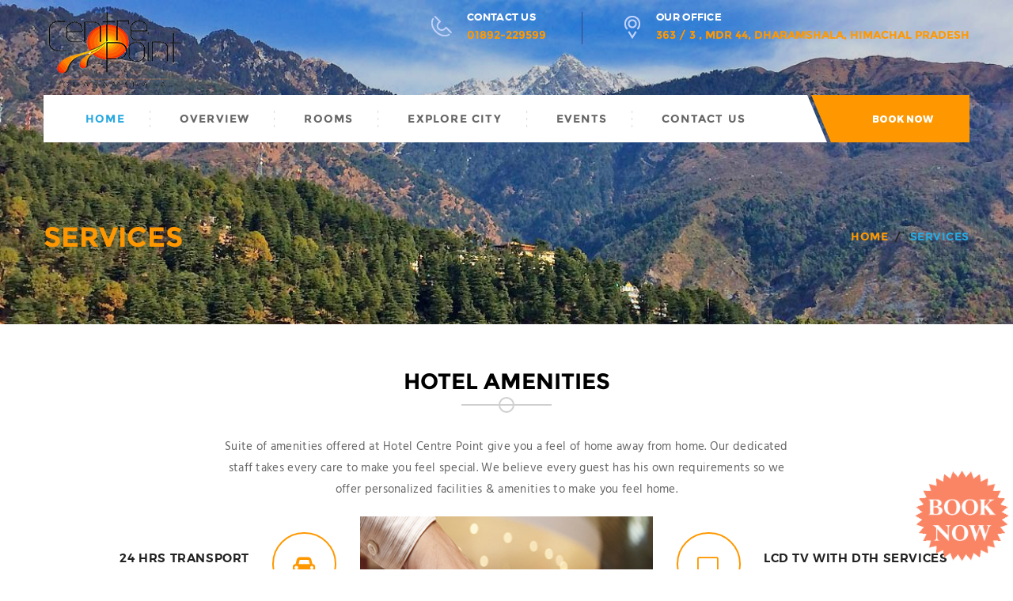

--- FILE ---
content_type: text/html; charset=UTF-8
request_url: http://hotelcenterpnt.in/amenities.php
body_size: 13881
content:
<!DOCTYPE html>
<html class="">
<head>
	<meta charset="utf-8">
    <meta http-equiv="X-UA-Compatible" content="IE=edge">
    <meta name="viewport" content="width=device-width, initial-scale=1">
    <meta name="description" content="">
    <meta name="author" content="">
	<title>Hotel Centre Point</title>
	<link rel="icon" type="image/x-icon" href="images/CenterPoint.jpg" />
	<link rel="apple-touch-icon-precomposed" sizes="114x114" href="images/apple-touch-icon-114x114-precomposed.html">
	<link rel="apple-touch-icon-precomposed" sizes="72x72" href="images/apple-touch-icon-72x72-precomposed.html">	
	<link rel="apple-touch-icon-precomposed" href="images/apple-touch-icon-57x57-precomposed.html">	
    <link rel="stylesheet" type="text/css" href="libraries/lib.css">
    <link rel="stylesheet" type="text/css" href="libraries/calender/calendar.css">	
	<link rel="stylesheet" type="text/css" href="css/plugins.css">
	<link rel="stylesheet" type="text/css" href="css/navigation-menu.css">	
	<link rel="stylesheet" type="text/css" href="style.css" />
	<link rel="stylesheet" type="text/css" href="css/shortcodes.css" />
</head>
<body data-offset="200" data-spy="scroll" data-target=".ow-navigation">
	<a id="top"></a>
	<header id="header" class="header-section header-position container-fluid no-padding">
		<!-- Top Header -->
		<div class="top-header container-fluid no-padding">
			<!-- Container -->
			<div class="container">
				<div class="row">
					<div class="logo-block col-md-3"><a href="./" title="Hotely"><img src="images/CenterPointlogo1.png" alt="Logo" /></a></div>
					<div class="col-md-9 contact-detail">
						<div class="phone">
							<img src="images/phone-ic.png" alt="Phone" />
							<h6>contact us</h6>
							<a href="tell:01892-229599">01892-229599</a>
						</div>
						<div class="address">
							<img src="images/address-ic.png" alt="Address" />
							<h6>our office</h6>
							<p>363 / 3 , MDR 44, Dharamshala, Himachal Pradesh</p>
						</div>
					</div>
				</div>
			</div><!-- Container /- -->
		</div><!-- Top Header /- -->
		<!-- Menu Block -->
		<div class="menu-block">
			<!-- Container -->
			<div class="container">
				<div class="row">
					<div class="col-md-10">
						<nav class="navbar navbar-default ow-navigation">
							<div class="navbar-header">
								<button aria-controls="navbar" aria-expanded="false" data-target="#navbar" data-toggle="collapse" class="navbar-toggle collapsed" type="button">
									<span class="sr-only">Toggle navigation</span>
									<span class="icon-bar"></span>
									<span class="icon-bar"></span>
									<span class="icon-bar"></span>
								</button>
								<a href="index-2.html" title="Hotely" class="navbar-brand">Center Point</a>
							</div>
							<div class="navbar-collapse collapse" id="navbar">
								<ul class="nav navbar-nav">
									<li class="dropdown active">
										<a href="./" title="Home" class="dropdown-toggle" role="button" aria-haspopup="true" aria-expanded="false">Home</a>
									</li>
									<li class="dropdown">
										<a href="#" title="Overview" class="dropdown-toggle" role="button" aria-haspopup="true" aria-expanded="false">Overview</a>
										<i class="ddl-switch fa fa-angle-down"></i>
										<ul class="dropdown-menu">
											<li><a href="about.php" title="About">About Us</a></li>
											<li><a href="amenities.php" title="Amenities">Amenities</a></li>
											<li><a href="gallery.php" title="Gallery">Photo Gallery</a></li>
										</ul>
									</li>
									<li class="dropdown">
										<a href="#" title="Rooms" class="dropdown-toggle" role="button" aria-haspopup="true" aria-expanded="false">Rooms</a>
										<i class="ddl-switch fa fa-angle-down"></i>
										<ul class="dropdown-menu">
											<li><a href="deluxe.php" title="Deluxe Rooms">Deluxe Rooms</a></li>
											<li><a href="super.php" title="Super Deluxe Rooms">Super Deluxe Rooms</a></li>
											<li><a href="executive.php" title="Deluxe Rooms">Executive Suite </a></li>
											<li><a href="family.php" title="Super Deluxe Rooms">Family Suite </a></li>
										</ul>
									</li>
									<li class="dropdown">
										<a href="#blog-section" title="Explore City" class="dropdown-toggle" role="button" aria-haspopup="true" aria-expanded="false">Explore City</a>
										<i class="ddl-switch fa fa-angle-down"></i>
										<ul class="dropdown-menu">
											<li><a href="attraction.php" title="Attraction ">Attraction </a></li>
											<li><a href="activies.php" title="Activities ">Activities </a></li>
										</ul>
									</li>
									<li class="dropdown">
										<a href="#blog-section" title="Events" class="dropdown-toggle" role="button" aria-haspopup="true" aria-expanded="false">Events</a>
										<i class="ddl-switch fa fa-angle-down"></i>
										<ul class="dropdown-menu">
											<li><a href="entertainment.php" title="Entertainment ">Entertainment </a></li>
											<li><a href="night.php" title="Night Life">Night Life</a></li>
											<li><a href="shopping.php" title="Shopping ">Shopping </a></li>
											<li><a href="meeting.php" title="Meetings ">Meetings </a></li>
											<li><a href="wedding.php" title="Weddings ">Wedding</a></li>
										</ul>
									</li>
									<li><a href="contact.php" title="Contact">Contact Us</a></li>
								</ul>
							</div>
						</nav>
					</div>
					<div class="col-md-2 book-now">
						<a href="http://www.asiatech.in/booking_engine/index3?token=MzY5" target="_blank" title="Book Now">Book now</a>
					</div>
				</div><!-- Row /- -->
			</div><!-- Container /- -->
		</div><!-- Menu Block /- -->
	</header>	<main class="site-main page-spacing">
		<!-- Page Banner -->
		<div class="container-fluid page-banner about-banner">
			<div class="container">
				<h3>Services</h3>
				<ol class="breadcrumb">
					<li><a href="./">Home</a></li>
					<li class="active">Services</li>
				</ol>
			</div>
		</div><!-- Page Banner /- -->
		<div class="section-padding"></div>
		<!-- Services Section -->
		<div id="services-section" class="services-section container-fluid no-padding">
			<div class="container">
				<!-- Section Header -->
				<div class="section-header">
					<h3>Hotel Amenities</h3>
					<p>Suite of amenities offered at Hotel Centre Point give you a feel of home away from home. Our dedicated staff takes every care to make you feel special. We believe every guest has his own requirements so we offer personalized facilities & amenities to make you feel home.</p>
				</div><!-- Section Header /- -->
				<div class="row">
					<div class="col-md-4 col-sm-6 col-xs-6 srv-left">
						<div class="srv-box">
							<i class="fa fa-car"></i>
							<h4>24 Hrs Transport availability</h4>
							<p></p>
						</div>
						<div class="srv-box">
							<i class="fa fa-pie-chart"></i>
							<h4>Easy Connectivity</h4>
							<p></p>
						</div>
						<div class="srv-box">
							<i class="fa fa-wifi"></i>
							<h4>Internet Facility</h4>
							<p></p>
						</div>
						<div class="srv-box">
							<i class="fa fa-phone"></i>
							<h4>Doctor on Call</h4>
							<p></p>
						</div>
						<div class="srv-box">
							<i class="fa fa-bed"></i>
							<h4>Room Service</h4>
							<p></p>
						</div>
						<div class="srv-box">
							<i class="fa fa-bed"></i>
							<h4>Room heater on demand</h4>
							<p></p>
						</div>
						<div class="srv-box">
							<i class="fa fa-shopping-bag"></i> 
							<h4>Walking Distance Market</h4>
							<p></p>
						</div>
						<div class="srv-box">
							<i class="fa fa-bank"></i>
							<h4>HDFC Bank & ATM in the same building</h4>
							<p></p>
						</div>
						<div class="srv-box">
							<i class="fa fa-spoon"></i>
							<h4>Three separate restaurants</h4>
							<p></p>
						</div>
					</div> 
					<div class="col-md-4 col-sm-6 col-xs-6 srv-img">
						<img src="images/services/finalservice.jpg" alt="" />
					</div>
					<div class="col-md-4 col-sm-6 col-xs-6 srv-right">
						<div class="srv-box">
							<i class="fa fa-tv"></i>
							<h4>LCD TV with DTH services</h4>
							<p></p>
						</div>
						<div class="srv-box">
							<i class="fa fa-spoon"></i>
							<h4>Fully Air Conditioned restaurant</h4>
							<p></p>
						</div>
						<div class="srv-box">
							<i class="fa fa-music"></i>
							<h4>Satellite Music in all rooms & restaurant</h4>
							<p></p>
						</div>
						<div class="srv-box">
							<i class="fa fa-photo"></i>
							<h4>Room decoration on demand</h4>
							<p></p>
						</div>
						<div class="srv-box">
							<i class="fa fa-tint"></i>
							<h4>24 Hrs Hot & Cold Water</h4>
							<p></p>
						</div>
						<div class="srv-box">
							<i class="fa fa-plug"></i>
							<h4>24 Hrs Electricity Backup</h4>
							<p></p>
						</div>
						<div class="srv-box">
							<i class="fa fa-car"></i>
							<h4>Own Parking</h4>
							<p></p>
						</div>
						<div class="srv-box">
							<i class="fa fa-beer"></i>
							<h4> Bar</h4>
							<p></p>
						</div>
					</div>
				</div>
				<div class="section-header" style="margin-top:20px">
					<h3>Affordability & Luxury for All</h3>
					<p>Hotel Centre Point is committed to offer value for your money. We strive to give our guests upscale facilities & services at economical prices.</p>
				</div>
			</div>
		</div><!-- Services Section /- -->
		
	</main>
	<div class="footer-section container-fluid no-padding">
		<!-- Top Footer -->
		<div class="top-footer container-fluid no-padding">
			<!-- Container -->
			<div class="container">
				<div class="row">
				
					<aside class="col-md-3 col-sm-6 col-xs-6 widget widget_gallery">
						<h4 class="widget_title text-center">Partner</h4>
						<div id="fb-root"><a href="https://www.asiatech.in"><img src="images/logo-partner.png" alt="Partner - Asiatech"></a></div>
					</aside><!-- partner /- -->
					<!-- Text Widget -->
					<aside class="col-md-3 col-sm-12 col-xs-12 widget text_widget">
						<h4 class="widget_title">Weather</h4>
						<a href="http://www.accuweather.com/en/in/dharmsala/188520/weather-forecast/188520" class="aw-widget-legal">
<!--
By accessing and/or using this code snippet, you agree to AccuWeather’s terms and conditions (in English) which can be found at http://www.accuweather.com/en/free-weather-widgets/terms and AccuWeather’s Privacy Statement (in English) which can be found at http://www.accuweather.com/en/privacy.
-->
</a><div id="awcc1470634190963" class="aw-widget-current"  data-locationkey="1-188520_1_AL" data-unit="c" data-language="en-us" data-useip="false" data-uid="awcc1470634190963"></div><script type="text/javascript" src="http://oap.accuweather.com/launch.js"></script>
			
					<ul class="social_widget">
							<li><a href="https://www.facebook.com/Hotel.Centre.Point.Dharamshala" title="Facebook"><i class="fa fa-facebook"></i></a></li>
							<li><a href="#" title="Twitter"><i class="fa fa-twitter"></i></a></li>
							<li><a href="#" title="Google Plus"><i class="fa fa-google-plus"></i></a></li>
							<li><a href="#" title="Instagram"><i class="fa fa-instagram"></i></a></li>
					</ul>
					</aside><!-- Text Widget /- -->
					<!-- Newsletter -->
					<aside class="col-md-3 col-sm-6 col-xs-6 widget widget_newsletter">
						<h4 class="widget_title">TripAdvisor</h4>
						<div id="TA_selfserveprop139" class="TA_selfserveprop">
<ul id="UOKvIp" class="TA_links HnI9haZtdJ">
<li id="7KHjMw" class="ofluS3s">
<a target="_blank" href="https://www.tripadvisor.in/"><img src="https://www.tripadvisor.in/img/cdsi/img2/branding/150_logo-11900-2.png" alt="TripAdvisor"/></a>
</li>
</ul>
</div>
<script src="https://www.jscache.com/wejs?wtype=selfserveprop&amp;uniq=139&amp;locationId=1584935&amp;lang=en_IN&amp;rating=true&amp;nreviews=0&amp;writereviewlink=true&amp;popIdx=true&amp;iswide=false&amp;border=true&amp;display_version=2"></script>

					</aside><!-- Newsletter /- -->
					<!-- Gallery -->
					<aside class="col-md-3 col-sm-6 col-xs-6 widget widget_gallery">
						<h4 class="widget_title">Facebook</h4>
						<div id="fb-root"></div>
<script>(function(d, s, id) {
  var js, fjs = d.getElementsByTagName(s)[0];
  if (d.getElementById(id)) return;
  js = d.createElement(s); js.id = id;
  js.src = "//connect.facebook.net/en_GB/sdk.js#xfbml=1&version=v2.7";
  fjs.parentNode.insertBefore(js, fjs);
}(document, 'script', 'facebook-jssdk'));</script>

<div class="fb-page" data-href="https://www.facebook.com/Hotel.Centre.Point.Dharamshala" data-tabs="timeline" data-height="280" data-small-header="false" data-adapt-container-width="true" data-hide-cover="false" data-show-facepile="false"><blockquote cite="https://www.facebook.com/Hotel.Centre.Point.Dharamshala" class="fb-xfbml-parse-ignore"><a href="https://www.facebook.com/Hotel.Centre.Point.Dharamshala">Hotel Centre Point, Dharamsala</a></blockquote></div>
					</aside><!-- Gallery /- -->
				</div>
			</div><!-- Container /- -->
		</div><!-- Top Footer -->
		<div class="bottom-footer container-fluid">
			<p>&copy; Copyrights 2016 <a href="http://asiatech.in/" target="_blank">Asiatech Inc</a>. All Rights Reserved</p>
		</div>
	</div>
	<style>
.translator4 {
  position: fixed;
  right: 0px;
  bottom: 1%;
  background-color: tranparent;
  z-index: 100;
  border-radius: 6px;
  width: 10%;
}
@media (min-width: 320px) and (max-width: 425px){
	.translator4 {
  position:fixed;
  right: 0px;
  bottom:1%;
  background-color: tranparent;
  z-index: 100;
  border-radius: 6px;
  width: 15%; 
}
} 
</style>

<div class="translator4">
	<a href="
http://www.asiatech.in/booking_engine/index3?token=MzY5" target="_blank"><img src="images/booknow.gif"></a>
</div>	<script src="js/jquery.min.js"></script>
	<script src="libraries/lib.js"></script>
	<script src="js/functions.js"></script>
</body>
</html>

--- FILE ---
content_type: text/css
request_url: http://hotelcenterpnt.in/css/navigation-menu.css
body_size: 15216
content:
/*
	[Table of contents]

	## Navigation Menu
	- Navigation Menu > 991 RES
	- Navigation Menu Switch < 991 RES
	
*/

/* ## Navigation Menu */
.ow-navigation {
	border: none;
	border-radius: 0;
	margin-bottom: 0;
	min-height: 1px;
	float: left;
	width: 100%;
	padding-left: 20px;
	background-color: #fff;
	position: relative;
}
.ow-navigation .nav {
	margin-bottom: 0;
}
.ow-navigation .nav.navbar-nav > li {
	margin: 0;
	float: none;
	display: inline-block;
}
.ow-navigation .nav.navbar-nav > li:first-child {
	margin-left: 0;
}
.ow-navigation .nav.navbar-nav > li:last-child {
	margin-right: 0;
}
.ow-navigation .nav.navbar-nav li > a {
	color: #666;
	font-family: 'Montserrat', sans-serif;
	font-size: 14px;
	font-weight: bold;
	letter-spacing: 1.2px;
	padding: 20px 33px;
	position: relative;
	text-transform: uppercase;
	position: relative;
}
.ow-navigation .nav.navbar-nav li:last-child > a {
	padding-right: 0;
}
.ow-navigation .nav.navbar-nav > li.active > a,
.ow-navigation .nav.navbar-nav > li.active:hover > a,
.ow-navigation .nav.navbar-nav > li.active:focus > a,
.ow-navigation .nav.navbar-nav > li:hover > a,
.ow-navigation .nav.navbar-nav > li:focus > a,
.ow-navigation .nav.navbar-nav > li > a:hover,
.ow-navigation .nav.navbar-nav > li > a:focus,
.ow-navigation .dropdown-menu li:hover > a,
.ow-navigation .dropdown-menu li > a:hover {
	background-color: transparent;
	color: #2aa9e0;
}

.ow-navigation .dropdown-menu > li:hover > a,
.ow-navigation .dropdown-menu > li:focus > a,
.ow-navigation .dropdown-menu > li > a:hover,
.ow-navigation .dropdown-menu > li > a:focus {
	background-color: transparent;
}

.menu-block .book-now a {
	display: inline-block;
	text-align: center;
	width: 100%;
	color: #fff;
	font-size: 12px;
	font-family: 'montserratextra_bold';
	text-transform: uppercase;
	padding: 21.5px 0;
	background-color: #FF9800;
	position: relative;
	text-decoration: none;
}

/* -- Navbar Fixed */

/* -- min-width: 992 to max-width: 1200 */
@media only screen and (min-width: 992px) and (max-width: 1200px) {
	.ow-navigation .navbar-collapse {
		padding-left: 0;
		padding-right: 0;
	}
	.ow-navigation .nav.navbar-nav > li {
		margin: 0;
	}
	.ow-navigation .nav {	
		display: inline-block;
	}
	.ow-navigation .nav.navbar-nav li > a {
		padding: 20px;
	}
}

/* -- min-width: 768 to max-width: 991 */
@media only screen and (min-width: 768px) and (max-width: 991px) {	
	.ow-navigation .navbar-collapse {
		padding-left: 0;
		padding-right: 0;		
	}
}

/* - Navigation Menu > 991 RES. */
@media (min-width: 992px) {
	.ow-navigation .navbar-brand {
		display: none;
	}
	.menu-block {
		margin-top: -10px;
	}
	.menu-block .col-md-10 {
		padding-right: 25px;
	}
	.ow-navigation {
		margin-right: 0;
	}
	.ow-navigation::after {
		border-bottom: 60px solid #fff; 
		border-right: 25px solid transparent;
		content: "";
		display: inline-block;
		position: absolute;
		right: -30px;
		width: 30px;
		top: 0;
		bottom: 0;
	}
	.menu-block .book-now a::after {
		border-top: 60px solid #FF9800; 
		border-left: 25px solid transparent;
		content: "";
		display: inline-block;
		position: absolute;
		left: -30px;
		width: 30px;
		top: 0;
		bottom: 0;
	}
	.ow-navigation .navbar-collapse {
		padding-left: 0;
		padding-right: 0;		
	}
	.ow-navigation .navbar-header {
		position: absolute;
	}
	.ow-navigation .ddl-switch {
		display: none !important;
	}
	
	.ow-navigation .nav.navbar-nav li > a::before {
		background-image: url("../images/menu-sep.png");
		background-repeat: no-repeat;
		background-position: center;
		width: 2px;
		content: "";
		position: absolute;
		right : 0;
		top: 0;
		bottom: 0;
		display: inline-block;
	}
	.ow-navigation .nav.navbar-nav li:last-child > a::before {
		display: none;
	}
	
	/* Dropdown */
	.ow-navigation .navbar-collapse > ul > li > .dropdown-menu {
		top: 100%;
		left: 0;
	}
	.ow-navigation .navbar-collapse > ul > li > .dropdown-menu li {
		padding: 7px 10px;
	}
	.ow-navigation ul li > .dropdown-menu {
		border: none;
		left: 100%;
		border-radius: 0;
		margin-top: 0;
		transition: all 0.4s ease-in-out 0s;
		border: 1px solid #efefef;
		box-shadow: 0px 1px 8px rgba(0, 0, 0, 0.13);
		opacity: 0;
		visibility: hidden;
		top: 0;
		display: block;
		padding: 0px 0;
		min-width: 190px;
		margin-top: 30px;
	}
	.ow-navigation .navbar-nav > li > .dropdown-menu li:first-child {
		padding-top: 20px;
	}
	.ow-navigation .navbar-nav > li > .dropdown-menu li:last-child {
		padding-bottom: 20px;
	}
	.ow-navigation .navbar-nav > li > .dropdown-menu::after,
	.ow-navigation .navbar-nav > li > .dropdown-menu::before {
		content: "";
		position: absolute;
	}
	.ow-navigation .navbar-nav > li > .dropdown-menu::before {
		border-left: 5px solid transparent; 
		border-right: 5px solid transparent;
		border-bottom: 10px solid #fff;
		height: 10px;
		left: 11px;
		top: -9px;
		width: 10px;
		z-index: 1;		
	}
	.ow-navigation .navbar-nav > li > .dropdown-menu::after {
		border-left: 7px solid transparent; 
		border-right: 7px solid transparent;
		border-bottom: 12px solid rgba(0, 0, 0, 0.07);
		height: 12px;
		left: 9px;
		top: -12px;
		width: 11px;		
	}
	.ow-navigation .navbar-nav > li:last-child > .dropdown-menu::before,
	.ow-navigation .navbar-nav > li:last-child > .dropdown-menu::after,
	.ow-navigation .navbar-collapse > ul > li:nth-last-child(2) > .dropdown-menu::before,
	.ow-navigation .navbar-collapse > ul > li:nth-last-child(2) > .dropdown-menu::after {
		left: auto;
	}
	.ow-navigation .navbar-collapse > ul > li:nth-last-child(2) > .dropdown-menu::before,
	.ow-navigation .navbar-nav > li:last-child > .dropdown-menu::before {
		right: 11px;
	}
	.ow-navigation .navbar-collapse > ul > li:nth-last-child(2) > .dropdown-menu::after,
	.ow-navigation .navbar-nav > li:last-child > .dropdown-menu::after {
		right: 9px;
	}
	.ow-navigation .navbar-nav li > .dropdown-menu > li > a {
		white-space: normal;
		padding: 0;
		font-size: 12px;
	}
	.ow-navigation .nav.navbar-nav li.dropdown:hover > .dropdown-menu {
		margin-top: 0;
		opacity: 1;
		visibility: visible;
	}
	.ow-navigation ul > li > .dropdown-menu {
		left: 0; 
	}
	.ow-navigation .navbar-collapse > ul > li:last-child > .dropdown-menu,
	.ow-navigation .navbar-collapse > ul > li:nth-last-child(2) > .dropdown-menu {
		right: 0; 
	}
	
	.ow-navigation ul > li > .dropdown-menu,
	.ow-navigation ul > li .dropdown-menu ul,
	.ow-navigation ul > li .dropdown-menu ul ul ul,
	.ow-navigation ul > li .dropdown-menu ul ul ul ul ul,
	.ow-navigation ul > li .dropdown-menu ul ul ul ul ul ul ul,
	.ow-navigation ul > li .dropdown-menu ul ul ul ul ul ul ul ul ul,
	.ow-navigation .navbar-collapse > ul > li:last-child .dropdown-menu ul ul,
	.ow-navigation .navbar-collapse > ul > li:last-child .dropdown-menu ul ul ul ul,
	.ow-navigation .navbar-collapse > ul > li:last-child .dropdown-menu ul ul ul ul ul ul,
	.ow-navigation .navbar-collapse > ul > li:last-child .dropdown-menu ul ul ul ul ul ul ul ul,
	.ow-navigation .navbar-collapse > ul > li:last-child .dropdown-menu ul ul ul ul ul ul ul ul ul ul,
	.ow-navigation .navbar-collapse > ul > li:nth-last-child(2) .dropdown-menu ul ul,
	.ow-navigation .navbar-collapse > ul > li:nth-last-child(2) .dropdown-menu ul ul ul ul,
	.ow-navigation .navbar-collapse > ul > li:nth-last-child(2) .dropdown-menu ul ul ul ul ul ul,
	.ow-navigation .navbar-collapse > ul > li:nth-last-child(2) .dropdown-menu ul ul ul ul ul ul ul ul,
	.ow-navigation .navbar-collapse > ul > li:nth-last-child(2) .dropdown-menu ul ul ul ul ul ul ul ul ul ul	{
		right: auto;
	}
	.ow-navigation ul > li .dropdown-menu ul,
	.ow-navigation ul > li .dropdown-menu ul ul ul,
	.ow-navigation ul > li .dropdown-menu ul ul ul ul ul,
	.ow-navigation ul > li .dropdown-menu ul ul ul ul ul ul ul,
	.ow-navigation ul > li .dropdown-menu ul ul ul ul ul ul ul ul ul,
	.ow-navigation .navbar-collapse > ul > li:last-child .dropdown-menu ul ul,
	.ow-navigation .navbar-collapse > ul > li:last-child .dropdown-menu ul ul ul ul,
	.ow-navigation .navbar-collapse > ul > li:last-child .dropdown-menu ul ul ul ul ul ul,
	.ow-navigation .navbar-collapse > ul > li:last-child .dropdown-menu ul ul ul ul ul ul ul ul,
	.ow-navigation .navbar-collapse > ul > li:last-child .dropdown-menu ul ul ul ul ul ul ul ul ul ul,
	.ow-navigation .navbar-collapse > ul > li:nth-last-child(2) .dropdown-menu ul ul,
	.ow-navigation .navbar-collapse > ul > li:nth-last-child(2) .dropdown-menu ul ul ul ul,
	.ow-navigation .navbar-collapse > ul > li:nth-last-child(2) .dropdown-menu ul ul ul ul ul ul,
	.ow-navigation .navbar-collapse > ul > li:nth-last-child(2) .dropdown-menu ul ul ul ul ul ul ul ul,
	.ow-navigation .navbar-collapse > ul > li:nth-last-child(2) .dropdown-menu ul ul ul ul ul ul ul ul ul ul {
		left: 100%;
	}	
	.ow-navigation ul > li .dropdown-menu ul ul,
	.ow-navigation ul > li .dropdown-menu ul ul ul ul,
	.ow-navigation ul > li .dropdown-menu ul ul ul ul ul ul,
	.ow-navigation ul > li .dropdown-menu ul ul ul ul ul ul ul ul,
	.ow-navigation ul > li .dropdown-menu ul ul ul ul ul ul ul ul ul ul,
	.ow-navigation .navbar-collapse > ul > li:last-child .dropdown-menu ul,
	.ow-navigation .navbar-collapse > ul > li:last-child .dropdown-menu ul ul ul,
	.ow-navigation .navbar-collapse > ul > li:last-child .dropdown-menu ul ul ul ul ul,
	.ow-navigation .navbar-collapse > ul > li:last-child .dropdown-menu ul ul ul ul ul ul ul,
	.ow-navigation .navbar-collapse > ul > li:last-child .dropdown-menu ul ul ul ul ul ul ul ul ul,
	.ow-navigation .navbar-collapse > ul > li:nth-last-child(2) .dropdown-menu ul,
	.ow-navigation .navbar-collapse > ul > li:nth-last-child(2) .dropdown-menu ul ul ul,
	.ow-navigation .navbar-collapse > ul > li:nth-last-child(2) .dropdown-menu ul ul ul ul ul,
	.ow-navigation .navbar-collapse > ul > li:nth-last-child(2) .dropdown-menu ul ul ul ul ul ul ul,
	.ow-navigation .navbar-collapse > ul > li:nth-last-child(2) .dropdown-menu ul ul ul ul ul ul ul ul ul {
		right: 100%;
	}	
	.ow-navigation ul > li .dropdown-menu ul ul,
	.ow-navigation ul > li .dropdown-menu ul ul ul ul,
	.ow-navigation ul > li .dropdown-menu ul ul ul ul ul ul,
	.ow-navigation ul > li .dropdown-menu ul ul ul ul ul ul ul ul,
	.ow-navigation ul > li .dropdown-menu ul ul ul ul ul ul ul ul ul ul,
	.ow-navigation .navbar-collapse > ul > li:last-child > .dropdown-menu,
	.ow-navigation .navbar-collapse > ul > li:last-child .dropdown-menu ul,
	.ow-navigation .navbar-collapse > ul > li:last-child .dropdown-menu ul ul ul,
	.ow-navigation .navbar-collapse > ul > li:last-child .dropdown-menu ul ul ul ul ul,
	.ow-navigation .navbar-collapse > ul > li:last-child .dropdown-menu ul ul ul ul ul ul ul,
	.ow-navigation .navbar-collapse > ul > li:last-child .dropdown-menu ul ul ul ul ul ul ul ul ul,
	.ow-navigation .navbar-collapse > ul > li:nth-last-child(2) > .dropdown-menu,
	.ow-navigation .navbar-collapse > ul > li:nth-last-child(2) .dropdown-menu ul,
	.ow-navigation .navbar-collapse > ul > li:nth-last-child(2) .dropdown-menu ul ul ul,
	.ow-navigation .navbar-collapse > ul > li:nth-last-child(2) .dropdown-menu ul ul ul ul ul,
	.ow-navigation .navbar-collapse > ul > li:nth-last-child(2) .dropdown-menu ul ul ul ul ul ul ul,
	.ow-navigation .navbar-collapse > ul > li:nth-last-child(2) .dropdown-menu ul ul ul ul ul ul ul ul ul {
		left: auto;
	}
	
	/* -- Navbar Fixed */
	.header-section.navbar-fixed-top .ow-navigation ul li > .dropdown-menu {
		box-shadow: 0 4px 8px rgba(0, 0, 0, 0.13);
	}
}

/* -- min-width: 768 to max-width: 991 */
@media only screen and (min-width: 768px) and (max-width: 991px) {
	.ow-navigation.navbar-right {
		padding-left: 0;
		padding-right: 0;
		margin-right: 0;
	}
}

/* - Navigation Menu Switch < 991 RES */
@media (max-width: 991px) {
	.menu-block .book-now a {
		display: none;
	}
	.ow-navigation {
		padding: 0;
		width: 100%;
	}
	.ow-navigation .navbar-brand {
		font-size: 25px;
		height: auto;
		letter-spacing: 2.1px;
		padding: 0;
		text-decoration: none;
		text-transform: uppercase;
		line-height: 31px;
		font-family: 'montserratextra_bold';
		margin: 24px 0;
	}
	.ow-navigation .navbar-brand,
	.ow-navigation .navbar-brand:hover,
	.ow-navigation .navbar-brand:focus {
		color: #2aa9e0;
	}
	.ow-navigation .navbar-collapse {
		border-top: none;
		box-shadow: none;
		width: 100%;
		overflow: auto !important;
		padding-bottom: 10px;
	}
	.ow-navigation .navbar-collapse.collapse { display: none!important; }
	.ow-navigation .navbar-nav { 
		float: none!important; 
		border-top: 1px solid #e7e7e7;
	}	
	.ow-navigation .navbar-header { 
		float: none; 
	}
	.ow-navigation .navbar-toggle {
		display: block;
		background-color: #fff;
		margin-bottom: 23px;
		margin-top: 23px;
		margin-right: 0px;
		border-radius: 0;
		border-color: #2aa9e0;
	}
	.navbar-default .navbar-toggle:focus, 
	.navbar-default .navbar-toggle:hover,
	.navbar-fixed-top .ow-navigation .navbar-toggle .icon-bar,
	.ow-navigation .navbar-toggle .icon-bar,
	.navbar-fixed-top .ow-navigation .navbar-toggle:focus,
	.navbar-fixed-top .ow-navigation .navbar-toggle:hover,
	.ow-navigation .navbar-default .navbar-toggle:focus, 
	.ow-navigation .navbar-default .navbar-toggle:hover,
	.ow-navigation .navbar-toggle:hover {
		background-color: #2aa9e0;
	}
	.navbar-default .navbar-toggle:focus .icon-bar, 
	.navbar-default .navbar-toggle:hover .icon-bar,
	.navbar-fixed-top .ow-navigation .navbar-toggle:focus .icon-bar,
	.navbar-fixed-top .ow-navigation .navbar-toggle:hover .icon-bar,
	.ow-navigation .navbar-toggle:hover .icon-bar {
		background-color: #fff;
	}   
	.ow-navigation .navbar-collapse > .nav.navbar-nav > li {
		margin: 0;
	}
	.ow-navigation .navbar-nav > li {
		display: inline-block;
		float: none;
		width: 100%;
	}
	.ow-navigation .nav.navbar-nav li > a,
	.ow-navigation .navbar-collapse > ul > li > a {
		padding-top: 10px;
		padding-bottom: 10px;
		width: 100%;
	}
	.ow-navigation .nav.navbar-nav li > a {
		padding-left: 0;
	}
	.ow-navigation .navbar-text {
		float: none;
		margin: 15px 0;
	}
		
	.ow-navigation .nav.navbar-nav > li.active > a,
	.ow-navigation .nav.navbar-nav > li.active:hover > a,
	.ow-navigation .nav.navbar-nav > li.active:focus > a,
	.ow-navigation .nav.navbar-nav > li:hover > a,
	.ow-navigation .nav.navbar-nav > li:focus > a,
	.ow-navigation .nav.navbar-nav > li > a:hover,
	.ow-navigation .nav.navbar-nav > li > a:focus,
	.ow-navigation .dropdown-menu li:hover > a,
	.ow-navigation .dropdown-menu li > a:hover {
		color: #2aa9e0;
	}
	
	/* since 3.1.0 */
	.ow-navigation .navbar-collapse.collapse.in {  display: block!important; }
	.ow-navigation .collapsing { overflow: hidden!important; }
	.ow-navigation .dropdown-menu {
		background-color: transparent;
		border: 0 none;
		margin-top: 0;
		padding-left: 10px;
		padding-top: 0;
		position: relative;
		width: 100%;
		box-shadow: none;
	}
	
	/* Switch */
	.ow-navigation .ddl-switch {
		background-color: #2aa9e0;
		cursor: pointer;
		font-size: 18px;
		padding: 1.5px 5px;
		position: absolute;
		right: 0;
		z-index: 9999;
		top: 6px;
		color: #fff;
	}
	.ow-navigation .ddl-active > .ddl-switch:before {
		content: "\f106";
	}
}

/* -- max-width: 767 */
@media (max-width: 767px) {

}
/* -- max-width: 640 */
@media (max-width: 640px) {

}
/* -- max-width: 479 */
@media (max-width: 479px) {
	
}

--- FILE ---
content_type: text/css
request_url: http://hotelcenterpnt.in/style.css
body_size: 41256
content:
/*
	Theme Name: Hotely
	Created: 05/20/2016 
	Updated: 06/09/2016
	Version: 1.0

*/

/*
/* ========================================================================== */
/* ========================================================================== */
							/* [ ## Table of contents] */
/* ========================================================================== */
/* ========================================================================== */
/*
	## Global
		- Padding/Margin
		
	## Fonts Settings
	
	## Header

	## Footer
	## Page Banner
	
	## Responsive
		-- min-width: 1200
		-- min-width: 992 to max-width: 1200
		-- max-width: 991
		-- min-width: 768 to max-width: 991
		-- max-width: 767
		-- max-width: 639
		-- max-width: 479
*/

/* ## Global */
body {
	font-family: 'Hind', sans-serif;
	font-size: 14px;
	color: #000;
	background-color: #fff;
}
img {
    max-width: 100%;
	height: auto;
}
a {
    outline: 0 !important;
}

/* - Padding/Margin */
.no-padding {
	padding: 0;
}
.no-left-padding{
	padding-left: 0;
}
.no-right-padding {
	padding-right: 0;
}
.no-top-padding {
	padding-top: 0;
}
.no-bottom-padding {
	padding-bottom: 0;
}
.no-margin {
	margin: 0;
}
.no-left-margin {
	margin-left: 0;
}
.no-right-margin {
	margin-right: 0;
}
.no-top-margin {
	padding-top: 0;
}
.no-bottom-margin {
	margin-bottom: 0;
}

/* - OW pull-left/pull-right */
.ow-pull-right {
	float: right;
}
.ow-pull-left {
	float: left;
}

/* ## Fonts Settings */
/* -- Montserrat Extra Blod :- font-family: 'montserratextra_bold'; */
@font-face {
    font-family: 'montserratextra_bold';
    src: url('fonts/montserrat-extrabold.woff2') format('woff2'),
         url('fonts/montserrat-extrabold.woff') format('woff');
    font-weight: normal;
    font-style: normal;
}
/* -- Montserrat Semi Blod :- font-family: 'montserratsemi_bold'; */
@font-face {
    font-family: 'montserratsemi_bold';
    src: url('fonts/montserrat-semibold-webfont.eot');
    src: url('fonts/montserrat-semibold-webfontd41d.eot?#iefix') format('embedded-opentype'),
         url('fonts/montserrat-semibold-webfont.woff2') format('woff2'),
         url('fonts/montserrat-semibold-webfont.woff') format('woff'),
         url('fonts/montserrat-semibold-webfont.ttf') format('truetype'),
         url('fonts/montserrat-semibold-webfont.svg#montserratsemi_bold') format('svg');
    font-weight: normal;
    font-style: normal;
}

/* -- Montserrat :- font-family: 'Montserrat', sans-serif; */
/* latin */
@font-face {
	font-family: 'Montserrat';
	font-style: normal;
	font-weight: 400;
	src: local('Montserrat-Regular'), url(https://fonts.gstatic.com/s/montserrat/v6/zhcz-_WihjSQC0oHJ9TCYPk_vArhqVIZ0nv9q090hN8.woff2) format('woff2');
	unicode-range: U+0000-00FF, U+0131, U+0152-0153, U+02C6, U+02DA, U+02DC, U+2000-206F, U+2074, U+20AC, U+2212, U+2215, U+E0FF, U+EFFD, U+F000;
}
/* latin */
@font-face {
	font-family: 'Montserrat';
	font-style: normal;
	font-weight: 700;
	src: local('Montserrat-Bold'), url(https://fonts.gstatic.com/s/montserrat/v6/IQHow_FEYlDC4Gzy_m8fcoWiMMZ7xLd792ULpGE4W_Y.woff2) format('woff2');
	unicode-range: U+0000-00FF, U+0131, U+0152-0153, U+02C6, U+02DA, U+02DC, U+2000-206F, U+2074, U+20AC, U+2212, U+2215, U+E0FF, U+EFFD, U+F000;
}

/* -- Grate Vibes :- font-family: 'Great Vibes', cursive; */ 
/* latin-ext */
@font-face {
	font-family: 'Great Vibes';
	font-style: normal;
	font-weight: 400;
	src: local('Great Vibes'), local('GreatVibes-Regular'), url(https://fonts.gstatic.com/s/greatvibes/v4/6q1c0ofG6NKsEhAc2eh-3SYE0-AqJ3nfInTTiDXDjU4.woff2) format('woff2');
	unicode-range: U+0100-024F, U+1E00-1EFF, U+20A0-20AB, U+20AD-20CF, U+2C60-2C7F, U+A720-A7FF;
}
/* latin */
@font-face {
	font-family: 'Great Vibes';
	font-style: normal;
	font-weight: 400;
	src: local('Great Vibes'), local('GreatVibes-Regular'), url(https://fonts.gstatic.com/s/greatvibes/v4/6q1c0ofG6NKsEhAc2eh-3Y4P5ICox8Kq3LLUNMylGO4.woff2) format('woff2');
	unicode-range: U+0000-00FF, U+0131, U+0152-0153, U+02C6, U+02DA, U+02DC, U+2000-206F, U+2074, U+20AC, U+2212, U+2215, U+E0FF, U+EFFD, U+F000;
}

/* -- Hind :- font-family: 'Hind', sans-serif; */
/* devanagari */
@font-face {
	font-family: 'Hind';
	font-style: normal;
	font-weight: 300;
	src: local('Hind Light'), local('Hind-Light'), url(https://fonts.gstatic.com/s/hind/v5/woSH4aW-1wuybBQItyfdsvY6323mHUZFJMgTvxaG2iE.woff2) format('woff2');
	unicode-range: U+02BC, U+0900-097F, U+1CD0-1CF6, U+1CF8-1CF9, U+200B-200D, U+20A8, U+20B9, U+25CC, U+A830-A839, U+A8E0-A8FB;
}
/* latin-ext */
@font-face {
	font-family: 'Hind';
	font-style: normal;
	font-weight: 300;
	src: local('Hind Light'), local('Hind-Light'), url(https://fonts.gstatic.com/s/hind/v5/FdFTd030tby8r55hlt7EYfY6323mHUZFJMgTvxaG2iE.woff2) format('woff2');
	unicode-range: U+0100-024F, U+1E00-1EFF, U+20A0-20AB, U+20AD-20CF, U+2C60-2C7F, U+A720-A7FF;
}
/* latin */
@font-face {
	font-family: 'Hind';
	font-style: normal;
	font-weight: 300;
	src: local('Hind Light'), local('Hind-Light'), url(https://fonts.gstatic.com/s/hind/v5/0IXD51eZ8qgi73bhvRidlQ.woff2) format('woff2');
	unicode-range: U+0000-00FF, U+0131, U+0152-0153, U+02C6, U+02DA, U+02DC, U+2000-206F, U+2074, U+20AC, U+2212, U+2215, U+E0FF, U+EFFD, U+F000;
}
/* devanagari */
@font-face {
	font-family: 'Hind';
	font-style: normal;
	font-weight: 400;
	src: local('Hind Regular'), local('Hind-Regular'), url(https://fonts.gstatic.com/s/hind/v5/Vb88BBmXXgbpZxolKzz6dw.woff2) format('woff2');
	unicode-range: U+02BC, U+0900-097F, U+1CD0-1CF6, U+1CF8-1CF9, U+200B-200D, U+20A8, U+20B9, U+25CC, U+A830-A839, U+A8E0-A8FB;
}
/* latin-ext */
@font-face {
	font-family: 'Hind';
	font-style: normal;
	font-weight: 400;
	src: local('Hind Regular'), local('Hind-Regular'), url(https://fonts.gstatic.com/s/hind/v5/eND698DA6CUFWomaRdrTiw.woff2) format('woff2');
	unicode-range: U+0100-024F, U+1E00-1EFF, U+20A0-20AB, U+20AD-20CF, U+2C60-2C7F, U+A720-A7FF;
}
/* latin */
@font-face {
	font-family: 'Hind';
	font-style: normal;
	font-weight: 400;
	src: local('Hind Regular'), local('Hind-Regular'), url(https://fonts.gstatic.com/s/hind/v5/xLdg5JI0N_C2fvyu9XVzXg.woff2) format('woff2');
	unicode-range: U+0000-00FF, U+0131, U+0152-0153, U+02C6, U+02DA, U+02DC, U+2000-206F, U+2074, U+20AC, U+2212, U+2215, U+E0FF, U+EFFD, U+F000;
}
/* devanagari */
@font-face {
	font-family: 'Hind';
	font-style: normal;
	font-weight: 500;
	src: local('Hind Medium'), local('Hind-Medium'), url(https://fonts.gstatic.com/s/hind/v5/bWPw4Za2XndpOjggSNN5JPY6323mHUZFJMgTvxaG2iE.woff2) format('woff2');
	unicode-range: U+02BC, U+0900-097F, U+1CD0-1CF6, U+1CF8-1CF9, U+200B-200D, U+20A8, U+20B9, U+25CC, U+A830-A839, U+A8E0-A8FB;
}
/* latin-ext */
@font-face {
	font-family: 'Hind';
	font-style: normal;
	font-weight: 500;
	src: local('Hind Medium'), local('Hind-Medium'), url(https://fonts.gstatic.com/s/hind/v5/TCDCvLw6ewp4kJ2WSI4MT_Y6323mHUZFJMgTvxaG2iE.woff2) format('woff2');
	unicode-range: U+0100-024F, U+1E00-1EFF, U+20A0-20AB, U+20AD-20CF, U+2C60-2C7F, U+A720-A7FF;
}
/* latin */
@font-face {
	font-family: 'Hind';
	font-style: normal;
	font-weight: 500;
	src: local('Hind Medium'), local('Hind-Medium'), url(https://fonts.gstatic.com/s/hind/v5/_JiDQLq4JWzs7prWhNNmuA.woff2) format('woff2');
	unicode-range: U+0000-00FF, U+0131, U+0152-0153, U+02C6, U+02DA, U+02DC, U+2000-206F, U+2074, U+20AC, U+2212, U+2215, U+E0FF, U+EFFD, U+F000;
}
/* devanagari */
@font-face {
	font-family: 'Hind';
	font-style: normal;
	font-weight: 600;
	src: local('Hind Semibold'), local('Hind-Semibold'), url(https://fonts.gstatic.com/s/hind/v5/HMitXFBPwJyXZfGm6rEhuvY6323mHUZFJMgTvxaG2iE.woff2) format('woff2');
	unicode-range: U+02BC, U+0900-097F, U+1CD0-1CF6, U+1CF8-1CF9, U+200B-200D, U+20A8, U+20B9, U+25CC, U+A830-A839, U+A8E0-A8FB;
}
/* latin-ext */
@font-face {
	font-family: 'Hind';
	font-style: normal;
	font-weight: 600;
	src: local('Hind Semibold'), local('Hind-Semibold'), url(https://fonts.gstatic.com/s/hind/v5/-H4xgvCtDmIfFNvmoAPAKvY6323mHUZFJMgTvxaG2iE.woff2) format('woff2');
	unicode-range: U+0100-024F, U+1E00-1EFF, U+20A0-20AB, U+20AD-20CF, U+2C60-2C7F, U+A720-A7FF;
}
/* latin */
@font-face {
	font-family: 'Hind';
	font-style: normal;
	font-weight: 600;
	src: local('Hind Semibold'), local('Hind-Semibold'), url(https://fonts.gstatic.com/s/hind/v5/A2xpLU2z2kq5byuh5bkohg.woff2) format('woff2');
	unicode-range: U+0000-00FF, U+0131, U+0152-0153, U+02C6, U+02DA, U+02DC, U+2000-206F, U+2074, U+20AC, U+2212, U+2215, U+E0FF, U+EFFD, U+F000;
}

/* -- PlayfairDisplay :- font-family: 'Playfair Display', serif; */
/* cyrillic */
@font-face {
	font-family: 'Playfair Display';
	font-style: normal;
	font-weight: 400;
	src: local('Playfair Display'), local('PlayfairDisplay-Regular'), url(https://fonts.gstatic.com/s/playfairdisplay/v10/2NBgzUtEeyB-Xtpr9bm1CUR-13DsDU150T1bKbJZejI.woff2) format('woff2');
	unicode-range: U+0400-045F, U+0490-0491, U+04B0-04B1, U+2116;
}
/* latin-ext */
@font-face {
	font-family: 'Playfair Display';
	font-style: normal;
	font-weight: 400;
	src: local('Playfair Display'), local('PlayfairDisplay-Regular'), url(https://fonts.gstatic.com/s/playfairdisplay/v10/2NBgzUtEeyB-Xtpr9bm1CfoVn-aGdXvQRwgLLg-TkDk.woff2) format('woff2');
	unicode-range: U+0100-024F, U+1E00-1EFF, U+20A0-20AB, U+20AD-20CF, U+2C60-2C7F, U+A720-A7FF;
}
/* latin */
@font-face {
	font-family: 'Playfair Display';
	font-style: normal;
	font-weight: 400;
	src: local('Playfair Display'), local('PlayfairDisplay-Regular'), url(https://fonts.gstatic.com/s/playfairdisplay/v10/2NBgzUtEeyB-Xtpr9bm1Cdhy5e3cTyNKTHXrP9DO-Rc.woff2) format('woff2');
	unicode-range: U+0000-00FF, U+0131, U+0152-0153, U+02C6, U+02DA, U+02DC, U+2000-206F, U+2074, U+20AC, U+2212, U+2215, U+E0FF, U+EFFD, U+F000;
}
/* cyrillic */
@font-face {
	font-family: 'Playfair Display';
	font-style: normal;
	font-weight: 700;
	src: local('Playfair Display Bold'), local('PlayfairDisplay-Bold'), url(https://fonts.gstatic.com/s/playfairdisplay/v10/UC3ZEjagJi85gF9qFaBgIKHabUDGjprROP0Kzi4LtY8.woff2) format('woff2');
	unicode-range: U+0400-045F, U+0490-0491, U+04B0-04B1, U+2116;
}
/* latin-ext */
@font-face {
	font-family: 'Playfair Display';
	font-style: normal;
	font-weight: 700;
	src: local('Playfair Display Bold'), local('PlayfairDisplay-Bold'), url(https://fonts.gstatic.com/s/playfairdisplay/v10/UC3ZEjagJi85gF9qFaBgILCFnVHHm1VfBoEzRr6gqH0.woff2) format('woff2');
	unicode-range: U+0100-024F, U+1E00-1EFF, U+20A0-20AB, U+20AD-20CF, U+2C60-2C7F, U+A720-A7FF;
}
/* latin */
@font-face {
	font-family: 'Playfair Display';
	font-style: normal;
	font-weight: 700;
	src: local('Playfair Display Bold'), local('PlayfairDisplay-Bold'), url(https://fonts.gstatic.com/s/playfairdisplay/v10/UC3ZEjagJi85gF9qFaBgIIsv7neNnoQYDmljOSnH1QE.woff2) format('woff2');
	unicode-range: U+0000-00FF, U+0131, U+0152-0153, U+02C6, U+02DA, U+02DC, U+2000-206F, U+2074, U+20AC, U+2212, U+2215, U+E0FF, U+EFFD, U+F000;
}
/* cyrillic */
@font-face {
	font-family: 'Playfair Display';
	font-style: normal;
	font-weight: 900;
	src: local('Playfair Display Black'), local('PlayfairDisplay-Black'), url(https://fonts.gstatic.com/s/playfairdisplay/v10/UC3ZEjagJi85gF9qFaBgIJDIFf5Wheh9SWCUqp--Vvo.woff2) format('woff2');
	unicode-range: U+0400-045F, U+0490-0491, U+04B0-04B1, U+2116;
}
/* latin-ext */
@font-face {
	font-family: 'Playfair Display';
	font-style: normal;
	font-weight: 900;
	src: local('Playfair Display Black'), local('PlayfairDisplay-Black'), url(https://fonts.gstatic.com/s/playfairdisplay/v10/UC3ZEjagJi85gF9qFaBgIJulvK9r9ZyXR2Qi4DVS52A.woff2) format('woff2');
	unicode-range: U+0100-024F, U+1E00-1EFF, U+20A0-20AB, U+20AD-20CF, U+2C60-2C7F, U+A720-A7FF;
}
/* latin */
@font-face {
	font-family: 'Playfair Display';
	font-style: normal;
	font-weight: 900;
	src: local('Playfair Display Black'), local('PlayfairDisplay-Black'), url(https://fonts.gstatic.com/s/playfairdisplay/v10/UC3ZEjagJi85gF9qFaBgIMGhQI7v0ryGuSQ4oDzNyds.woff2) format('woff2');
	unicode-range: U+0000-00FF, U+0131, U+0152-0153, U+02C6, U+02DA, U+02DC, U+2000-206F, U+2074, U+20AC, U+2212, U+2215, U+E0FF, U+EFFD, U+F000;
}
/* cyrillic */
@font-face {
	font-family: 'Playfair Display';
	font-style: italic;
	font-weight: 400;
	src: local('Playfair Display Italic'), local('PlayfairDisplay-Italic'), url(https://fonts.gstatic.com/s/playfairdisplay/v10/9MkijrV-dEJ0-_NWV7E6N7pW-cN4iQdgUKBHiobroRo.woff2) format('woff2');
	unicode-range: U+0400-045F, U+0490-0491, U+04B0-04B1, U+2116;
}
/* latin-ext */
@font-face {
	font-family: 'Playfair Display';
	font-style: italic;
	font-weight: 400;
	src: local('Playfair Display Italic'), local('PlayfairDisplay-Italic'), url(https://fonts.gstatic.com/s/playfairdisplay/v10/9MkijrV-dEJ0-_NWV7E6N3L1iaS4euO_B3wJG_mMktU.woff2) format('woff2');
	unicode-range: U+0100-024F, U+1E00-1EFF, U+20A0-20AB, U+20AD-20CF, U+2C60-2C7F, U+A720-A7FF;
}
/* latin */
@font-face {
	font-family: 'Playfair Display';
	font-style: italic;
	font-weight: 400;
	src: local('Playfair Display Italic'), local('PlayfairDisplay-Italic'), url(https://fonts.gstatic.com/s/playfairdisplay/v10/9MkijrV-dEJ0-_NWV7E6NwXiAI3F8adTt8b-_w2WoPM.woff2) format('woff2');
	unicode-range: U+0000-00FF, U+0131, U+0152-0153, U+02C6, U+02DA, U+02DC, U+2000-206F, U+2074, U+20AC, U+2212, U+2215, U+E0FF, U+EFFD, U+F000;
}
/* cyrillic */
@font-face {
	font-family: 'Playfair Display';
	font-style: italic;
	font-weight: 700;
	src: local('Playfair Display Bold Italic'), local('PlayfairDisplay-BoldItalic'), url(https://fonts.gstatic.com/s/playfairdisplay/v10/n7G4PqJvFP2Kubl0VBLDEMjNOE6OIchc6xEWGp4AFzI.woff2) format('woff2');
	unicode-range: U+0400-045F, U+0490-0491, U+04B0-04B1, U+2116;
}
/* latin-ext */
@font-face {
	font-family: 'Playfair Display';
	font-style: italic;
	font-weight: 700;
	src: local('Playfair Display Bold Italic'), local('PlayfairDisplay-BoldItalic'), url(https://fonts.gstatic.com/s/playfairdisplay/v10/n7G4PqJvFP2Kubl0VBLDEGfg93gVtA75Tg3Rp7v1E0k.woff2) format('woff2');
	unicode-range: U+0100-024F, U+1E00-1EFF, U+20A0-20AB, U+20AD-20CF, U+2C60-2C7F, U+A720-A7FF;
}
/* latin */
@font-face {
	font-family: 'Playfair Display';
	font-style: italic;
	font-weight: 700;
	src: local('Playfair Display Bold Italic'), local('PlayfairDisplay-BoldItalic'), url(https://fonts.gstatic.com/s/playfairdisplay/v10/n7G4PqJvFP2Kubl0VBLDEBZeN5y77JNHCKkhVNuYRJ4.woff2) format('woff2');
	unicode-range: U+0000-00FF, U+0131, U+0152-0153, U+02C6, U+02DA, U+02DC, U+2000-206F, U+2074, U+20AC, U+2212, U+2215, U+E0FF, U+EFFD, U+F000;
}
/* cyrillic */
@font-face {
	font-family: 'Playfair Display';
	font-style: italic;
	font-weight: 900;
	src: local('Playfair Display Black Italic'), local('PlayfairDisplay-BlackItalic'), url(https://fonts.gstatic.com/s/playfairdisplay/v10/n7G4PqJvFP2Kubl0VBLDEPHxitLUyfNBf6ng_UQSrKg.woff2) format('woff2');
	unicode-range: U+0400-045F, U+0490-0491, U+04B0-04B1, U+2116;
}
/* latin-ext */
@font-face {
	font-family: 'Playfair Display';
	font-style: italic;
	font-weight: 900;
	src: local('Playfair Display Black Italic'), local('PlayfairDisplay-BlackItalic'), url(https://fonts.gstatic.com/s/playfairdisplay/v10/n7G4PqJvFP2Kubl0VBLDEO1T31EEmVB7XJSO5b6KPbY.woff2) format('woff2');
	unicode-range: U+0100-024F, U+1E00-1EFF, U+20A0-20AB, U+20AD-20CF, U+2C60-2C7F, U+A720-A7FF;
}
/* latin */
@font-face {
	font-family: 'Playfair Display';
	font-style: italic;
	font-weight: 900;
	src: local('Playfair Display Black Italic'), local('PlayfairDisplay-BlackItalic'), url(https://fonts.gstatic.com/s/playfairdisplay/v10/n7G4PqJvFP2Kubl0VBLDEOgMHfjK404vVBa5PdO9RSo.woff2) format('woff2');
	unicode-range: U+0000-00FF, U+0131, U+0152-0153, U+02C6, U+02DA, U+02DC, U+2000-206F, U+2074, U+20AC, U+2212, U+2215, U+E0FF, U+EFFD, U+F000;
}

/* -- Merriweather :- font-family: 'Merriweather', serif;   */
/* cyrillic-ext */
@font-face {
	font-family: 'Merriweather';
	font-style: normal;
	font-weight: 300;
	src: local('Merriweather Light'), local('Merriweather-Light'), url(https://fonts.gstatic.com/s/merriweather/v11/ZvcMqxEwPfh2qDWBPxn6nrpPmMW7T3WCII-UZW2GGCw.woff2) format('woff2');
	unicode-range: U+0460-052F, U+20B4, U+2DE0-2DFF, U+A640-A69F;
}
/* cyrillic */
@font-face {
	font-family: 'Merriweather';
	font-style: normal;
	font-weight: 300;
	src: local('Merriweather Light'), local('Merriweather-Light'), url(https://fonts.gstatic.com/s/merriweather/v11/ZvcMqxEwPfh2qDWBPxn6nqAAODQ6hKuKTT6yBk7tJss.woff2) format('woff2');
	unicode-range: U+0400-045F, U+0490-0491, U+04B0-04B1, U+2116;
}
/* latin-ext */
@font-face {
	font-family: 'Merriweather';
	font-style: normal;
	font-weight: 300;
	src: local('Merriweather Light'), local('Merriweather-Light'), url(https://fonts.gstatic.com/s/merriweather/v11/ZvcMqxEwPfh2qDWBPxn6nhLwFvNxpkIoVzlXSkPSYkA.woff2) format('woff2');
	unicode-range: U+0100-024F, U+1E00-1EFF, U+20A0-20AB, U+20AD-20CF, U+2C60-2C7F, U+A720-A7FF;
}
/* latin */
@font-face {
	font-family: 'Merriweather';
	font-style: normal;
	font-weight: 300;
	src: local('Merriweather Light'), local('Merriweather-Light'), url(https://fonts.gstatic.com/s/merriweather/v11/ZvcMqxEwPfh2qDWBPxn6nk4GofcKVZz6wtzX_QUIqsI.woff2) format('woff2');
	unicode-range: U+0000-00FF, U+0131, U+0152-0153, U+02C6, U+02DA, U+02DC, U+2000-206F, U+2074, U+20AC, U+2212, U+2215, U+E0FF, U+EFFD, U+F000;
}
/* cyrillic-ext */
@font-face {
	font-family: 'Merriweather';
	font-style: normal;
	font-weight: 400;
	src: local('Merriweather'), local('Merriweather-Regular'), url(https://fonts.gstatic.com/s/merriweather/v11/RFda8w1V0eDZheqfcyQ4EK-j2U0lmluP9RWlSytm3ho.woff2) format('woff2');
	unicode-range: U+0460-052F, U+20B4, U+2DE0-2DFF, U+A640-A69F;
}
/* cyrillic */
@font-face {
	font-family: 'Merriweather';
	font-style: normal;
	font-weight: 400;
	src: local('Merriweather'), local('Merriweather-Regular'), url(https://fonts.gstatic.com/s/merriweather/v11/RFda8w1V0eDZheqfcyQ4EJX5f-9o1vgP2EXwfjgl7AY.woff2) format('woff2');
	unicode-range: U+0400-045F, U+0490-0491, U+04B0-04B1, U+2116;
}
/* latin-ext */
@font-face {
	font-family: 'Merriweather';
	font-style: normal;
	font-weight: 400;
	src: local('Merriweather'), local('Merriweather-Regular'), url(https://fonts.gstatic.com/s/merriweather/v11/RFda8w1V0eDZheqfcyQ4ED0LW-43aMEzIO6XUTLjad8.woff2) format('woff2');
	unicode-range: U+0100-024F, U+1E00-1EFF, U+20A0-20AB, U+20AD-20CF, U+2C60-2C7F, U+A720-A7FF;
}
/* latin */
@font-face {
	font-family: 'Merriweather';
	font-style: normal;
	font-weight: 400;
	src: local('Merriweather'), local('Merriweather-Regular'), url(https://fonts.gstatic.com/s/merriweather/v11/RFda8w1V0eDZheqfcyQ4EOgdm0LZdjqr5-oayXSOefg.woff2) format('woff2');
	unicode-range: U+0000-00FF, U+0131, U+0152-0153, U+02C6, U+02DA, U+02DC, U+2000-206F, U+2074, U+20AC, U+2212, U+2215, U+E0FF, U+EFFD, U+F000;
}
/* cyrillic-ext */
@font-face {
	font-family: 'Merriweather';
	font-style: normal;
	font-weight: 700;
	src: local('Merriweather Bold'), local('Merriweather-Bold'), url(https://fonts.gstatic.com/s/merriweather/v11/ZvcMqxEwPfh2qDWBPxn6nrPaLDTSXeXFRL0dx0NiHII.woff2) format('woff2');
	unicode-range: U+0460-052F, U+20B4, U+2DE0-2DFF, U+A640-A69F;
}
/* cyrillic */
@font-face {
	font-family: 'Merriweather';
	font-style: normal;
	font-weight: 700;
	src: local('Merriweather Bold'), local('Merriweather-Bold'), url(https://fonts.gstatic.com/s/merriweather/v11/ZvcMqxEwPfh2qDWBPxn6ntkZ6ofoXFVR94fBb90XSvU.woff2) format('woff2');
	unicode-range: U+0400-045F, U+0490-0491, U+04B0-04B1, U+2116;
}
/* latin-ext */
@font-face {
	font-family: 'Merriweather';
	font-style: normal;
	font-weight: 700;
	src: local('Merriweather Bold'), local('Merriweather-Bold'), url(https://fonts.gstatic.com/s/merriweather/v11/ZvcMqxEwPfh2qDWBPxn6nuIaMZP5eRGvEWe_CNIU_oY.woff2) format('woff2');
	unicode-range: U+0100-024F, U+1E00-1EFF, U+20A0-20AB, U+20AD-20CF, U+2C60-2C7F, U+A720-A7FF;
}
/* latin */
@font-face {
	font-family: 'Merriweather';
	font-style: normal;
	font-weight: 700;
	src: local('Merriweather Bold'), local('Merriweather-Bold'), url(https://fonts.gstatic.com/s/merriweather/v11/ZvcMqxEwPfh2qDWBPxn6nnNuWYKPzoeKl5tYj8yhly0.woff2) format('woff2');
	unicode-range: U+0000-00FF, U+0131, U+0152-0153, U+02C6, U+02DA, U+02DC, U+2000-206F, U+2074, U+20AC, U+2212, U+2215, U+E0FF, U+EFFD, U+F000;
}
/* cyrillic-ext */
@font-face {
	font-family: 'Merriweather';
	font-style: normal;
	font-weight: 900;
	src: local('Merriweather Black'), local('Merriweather-Black'), url(https://fonts.gstatic.com/s/merriweather/v11/ZvcMqxEwPfh2qDWBPxn6npRmMktGnN9fECZcESJ2wdY.woff2) format('woff2');
	unicode-range: U+0460-052F, U+20B4, U+2DE0-2DFF, U+A640-A69F;
}
/* cyrillic */
@font-face {
	font-family: 'Merriweather';
	font-style: normal;
	font-weight: 900;
	src: local('Merriweather Black'), local('Merriweather-Black'), url(https://fonts.gstatic.com/s/merriweather/v11/ZvcMqxEwPfh2qDWBPxn6nhYk6kXjxbl9hCl_j54B6tY.woff2) format('woff2');
	unicode-range: U+0400-045F, U+0490-0491, U+04B0-04B1, U+2116;
}
/* latin-ext */
@font-face {
	font-family: 'Merriweather';
	font-style: normal;
	font-weight: 900;
	src: local('Merriweather Black'), local('Merriweather-Black'), url(https://fonts.gstatic.com/s/merriweather/v11/ZvcMqxEwPfh2qDWBPxn6nu8B3NNHiE7lEpFTE0KxUWk.woff2) format('woff2');
	unicode-range: U+0100-024F, U+1E00-1EFF, U+20A0-20AB, U+20AD-20CF, U+2C60-2C7F, U+A720-A7FF;
}
/* latin */
@font-face {
	font-family: 'Merriweather';
	font-style: normal;
	font-weight: 900;
	src: local('Merriweather Black'), local('Merriweather-Black'), url(https://fonts.gstatic.com/s/merriweather/v11/ZvcMqxEwPfh2qDWBPxn6ntDLwwZd-mS_8JqJ_KGXwxs.woff2) format('woff2');
	unicode-range: U+0000-00FF, U+0131, U+0152-0153, U+02C6, U+02DA, U+02DC, U+2000-206F, U+2074, U+20AC, U+2212, U+2215, U+E0FF, U+EFFD, U+F000;
}
/* cyrillic-ext */
@font-face {
	font-family: 'Merriweather';
	font-style: italic;
	font-weight: 300;
	src: local('Merriweather Light Italic'), local('Merriweather-LightItalic'), url(https://fonts.gstatic.com/s/merriweather/v11/EYh7Vl4ywhowqULgRdYwIFvxabc8-Ua_u_bDyl2V6ao.woff2) format('woff2');
	unicode-range: U+0460-052F, U+20B4, U+2DE0-2DFF, U+A640-A69F;
}
/* cyrillic */
@font-face {
	font-family: 'Merriweather';
	font-style: italic;
	font-weight: 300;
	src: local('Merriweather Light Italic'), local('Merriweather-LightItalic'), url(https://fonts.gstatic.com/s/merriweather/v11/EYh7Vl4ywhowqULgRdYwII_1JgVyIQZ7vlaYT5eo8zo.woff2) format('woff2');
	unicode-range: U+0400-045F, U+0490-0491, U+04B0-04B1, U+2116;
}
/* latin-ext */
@font-face {
	font-family: 'Merriweather';
	font-style: italic;
	font-weight: 300;
	src: local('Merriweather Light Italic'), local('Merriweather-LightItalic'), url(https://fonts.gstatic.com/s/merriweather/v11/EYh7Vl4ywhowqULgRdYwIJpID8tihKRMKfpfDQ5OzSE.woff2) format('woff2');
	unicode-range: U+0100-024F, U+1E00-1EFF, U+20A0-20AB, U+20AD-20CF, U+2C60-2C7F, U+A720-A7FF;
}
/* latin */
@font-face {
	font-family: 'Merriweather';
	font-style: italic;
	font-weight: 300;
	src: local('Merriweather Light Italic'), local('Merriweather-LightItalic'), url(https://fonts.gstatic.com/s/merriweather/v11/EYh7Vl4ywhowqULgRdYwIHM1hBkL4m68a-ReB_y0NYc.woff2) format('woff2');
	unicode-range: U+0000-00FF, U+0131, U+0152-0153, U+02C6, U+02DA, U+02DC, U+2000-206F, U+2074, U+20AC, U+2212, U+2215, U+E0FF, U+EFFD, U+F000;
}
/* cyrillic-ext */
@font-face {
	font-family: 'Merriweather';
	font-style: italic;
	font-weight: 400;
	src: local('Merriweather Italic'), local('Merriweather-Italic'), url(https://fonts.gstatic.com/s/merriweather/v11/So5lHxHT37p2SS4-t60SlJX7FfjVuZf3W7tKvrYzIk8.woff2) format('woff2');
	unicode-range: U+0460-052F, U+20B4, U+2DE0-2DFF, U+A640-A69F;
}
/* cyrillic */
@font-face {
	font-family: 'Merriweather';
	font-style: italic;
	font-weight: 400;
	src: local('Merriweather Italic'), local('Merriweather-Italic'), url(https://fonts.gstatic.com/s/merriweather/v11/So5lHxHT37p2SS4-t60SlOb988d5RHZc66psPc8fYGQ.woff2) format('woff2');
	unicode-range: U+0400-045F, U+0490-0491, U+04B0-04B1, U+2116;
}
/* latin-ext */
@font-face {
	font-family: 'Merriweather';
	font-style: italic;
	font-weight: 400;
	src: local('Merriweather Italic'), local('Merriweather-Italic'), url(https://fonts.gstatic.com/s/merriweather/v11/So5lHxHT37p2SS4-t60SlMAbIeegqMtwkwn2ZHUR4Nk.woff2) format('woff2');
	unicode-range: U+0100-024F, U+1E00-1EFF, U+20A0-20AB, U+20AD-20CF, U+2C60-2C7F, U+A720-A7FF;
}
/* latin */
@font-face {
	font-family: 'Merriweather';
	font-style: italic;
	font-weight: 400;
	src: local('Merriweather Italic'), local('Merriweather-Italic'), url(https://fonts.gstatic.com/s/merriweather/v11/So5lHxHT37p2SS4-t60SlBMBlNeli-0RcAdOFWWLdxQ.woff2) format('woff2');
	unicode-range: U+0000-00FF, U+0131, U+0152-0153, U+02C6, U+02DA, U+02DC, U+2000-206F, U+2074, U+20AC, U+2212, U+2215, U+E0FF, U+EFFD, U+F000;
}
/* cyrillic-ext */
@font-face {
	font-family: 'Merriweather';
	font-style: italic;
	font-weight: 700;
	src: local('Merriweather Bold Italic'), local('Merriweather-BoldItalic'), url(https://fonts.gstatic.com/s/merriweather/v11/EYh7Vl4ywhowqULgRdYwIEVUTRPtBn3BSc_rW_ryx7U.woff2) format('woff2');
	unicode-range: U+0460-052F, U+20B4, U+2DE0-2DFF, U+A640-A69F;
}
/* cyrillic */
@font-face {
	font-family: 'Merriweather';
	font-style: italic;
	font-weight: 700;
	src: local('Merriweather Bold Italic'), local('Merriweather-BoldItalic'), url(https://fonts.gstatic.com/s/merriweather/v11/EYh7Vl4ywhowqULgRdYwIDaggPqPUlqZtH2DnDrcMQE.woff2) format('woff2');
	unicode-range: U+0400-045F, U+0490-0491, U+04B0-04B1, U+2116;
}
/* latin-ext */
@font-face {
	font-family: 'Merriweather';
	font-style: italic;
	font-weight: 700;
	src: local('Merriweather Bold Italic'), local('Merriweather-BoldItalic'), url(https://fonts.gstatic.com/s/merriweather/v11/EYh7Vl4ywhowqULgRdYwIOR3LJ09PnibSpWhv21tZ8w.woff2) format('woff2');
	unicode-range: U+0100-024F, U+1E00-1EFF, U+20A0-20AB, U+20AD-20CF, U+2C60-2C7F, U+A720-A7FF;
}
/* latin */
@font-face {
	font-family: 'Merriweather';
	font-style: italic;
	font-weight: 700;
	src: local('Merriweather Bold Italic'), local('Merriweather-BoldItalic'), url(https://fonts.gstatic.com/s/merriweather/v11/EYh7Vl4ywhowqULgRdYwIEcqRxak6Wc5LUVz-l064SE.woff2) format('woff2');
	unicode-range: U+0000-00FF, U+0131, U+0152-0153, U+02C6, U+02DA, U+02DC, U+2000-206F, U+2074, U+20AC, U+2212, U+2215, U+E0FF, U+EFFD, U+F000;
}
/* cyrillic-ext */
@font-face {
	font-family: 'Merriweather';
	font-style: italic;
	font-weight: 900;
	src: local('Merriweather Black Italic'), local('Merriweather-BlackItalic'), url(https://fonts.gstatic.com/s/merriweather/v11/EYh7Vl4ywhowqULgRdYwICR62gPmgX9pXMEmx1A9y0c.woff2) format('woff2');
	unicode-range: U+0460-052F, U+20B4, U+2DE0-2DFF, U+A640-A69F;
}
/* cyrillic */
@font-face {
	font-family: 'Merriweather';
	font-style: italic;
	font-weight: 900;
	src: local('Merriweather Black Italic'), local('Merriweather-BlackItalic'), url(https://fonts.gstatic.com/s/merriweather/v11/EYh7Vl4ywhowqULgRdYwIMbbw6pOSxajs_BxQ1hzVho.woff2) format('woff2');
	unicode-range: U+0400-045F, U+0490-0491, U+04B0-04B1, U+2116;
}
/* latin-ext */
@font-face {
	font-family: 'Merriweather';
	font-style: italic;
	font-weight: 900;
	src: local('Merriweather Black Italic'), local('Merriweather-BlackItalic'), url(https://fonts.gstatic.com/s/merriweather/v11/EYh7Vl4ywhowqULgRdYwIOSQfM42FHfzkXTnQR6vRvg.woff2) format('woff2');
	unicode-range: U+0100-024F, U+1E00-1EFF, U+20A0-20AB, U+20AD-20CF, U+2C60-2C7F, U+A720-A7FF;
}
/* latin */
@font-face {
	font-family: 'Merriweather';
	font-style: italic;
	font-weight: 900;
	src: local('Merriweather Black Italic'), local('Merriweather-BlackItalic'), url(https://fonts.gstatic.com/s/merriweather/v11/EYh7Vl4ywhowqULgRdYwIN4rWrnaUG5GaGDO0TOZR8c.woff2) format('woff2');
	unicode-range: U+0000-00FF, U+0131, U+0152-0153, U+02C6, U+02DA, U+02DC, U+2000-206F, U+2074, U+20AC, U+2212, U+2215, U+E0FF, U+EFFD, U+F000;
}

main {
	overflow: hidden;
}

/* -- Section Padding */
.section-padding {
	padding-bottom: 25px;
	padding-top: 25px;
	display: inline-block;
	width: 100%;
}
.section-top-padding {
	padding-top: 85px;
}
.section-bottom-padding {
	padding-bottom: 120px;
}

/* ## Header */
.header-section {
	position: relative;
	z-index: 11;
}
.top-header {
	background-color: rgba(1, 9, 28, 0.18);
	padding: 15px 0;
}
.top-header .contact-detail {
	text-align: right;
}
.contact-detail > div {
	display: inline-block;
	text-align: left;
	position: relative;
	padding-left: 45px;
	padding-right: 45px;
	margin: 0 25px;
	border-right: 1px solid rgba(52,73,128,1);
}
.contact-detail > div:last-child {
	border-right: none;
	margin-right: 0;
	padding-left: 40px;
	padding-right: 0;
}	
.contact-detail > div > img {
	position: absolute;
	left: 0;
	top: 5px;
}
.contact-detail > div > h6 {
	margin-bottom: 5px;
	margin-top: 0;
	color: #fff;
	text-transform: uppercase;
	font-size: 13px;
	font-family: 'montserratsemi_bold';
	letter-spacing: 0.312px;
}
.contact-detail > div > a {
	text-decoration: none;
}
.contact-detail > div > a,
.contact-detail > div > p {
	font-weight: bold;
	text-transform: uppercase;
	color: #FF9800;
	font-family: 'Montserrat', sans-serif;
}
.contact-detail > div > p {
	margin-bottom: 0;
}

/* -- Expanding Search */
.top-header .menu-search { 
	display: inline-block;	
	width: 24px;
}
.menu-search .sb-search-input::-webkit-input-placeholder {
    color: #000;
}
.menu-search .sb-search-input:-moz-placeholder {
    color: #000;
}
.menu-search .sb-search-input::-moz-placeholder {
    color: #000;
}
.menu-search .sb-search-input:-ms-input-placeholder {
    color: #000;
}
.menu-search .sb-search {
	position: relative;
	height: 40px;
	width: 25px;
}
.menu-search .sb-icon-search,
.menu-search .sb-search-submit {
    width: auto;
    min-height: 25px;
    display: block;
    position: absolute;
    right: 0px;
    top: 5px;
    padding: 0;
    margin: 0;
    text-align: center;
    cursor: pointer;
}
.menu-search .sb-search-submit {
    background: transparent;
 /* IE needs this */
    -ms-filter: "progid:DXImageTransform.Microsoft.Alpha(Opacity=0)";
 /* IE 8 */
    filter: alpha(opacity=0);
 /* IE 5-7 */
    opacity: 1;
    color: transparent;
    border: none;
    outline: none;
    z-index: 1;
}
.menu-search .sb-icon-search {
    color: #fff;
    z-index: 90;
    font-size: 22px;
    font-family: 'icomoon';
    speak: none;
    font-style: normal;
    font-weight: normal;
    font-variant: normal;
    text-transform: none;
    -webkit-font-smoothing: antialiased;
    width: 30px;
}
.menu-search .sb-icon-search:before {
    font-family: 'FontAwesome';
}

/* Open state */
.menu-search .sb-search.sb-search-open,
.menu-search .no-js .sb-search {
    width: 100%;
    -webkit-transition: width 0.8s;
    -moz-transition: width 0.8s;
    transition: width 0.8s;
    -webkit-backface-visibility: hidden;
}
.menu-search .sb-search.sb-search-open .sb-icon-search,
.menu-search .no-js .sb-search .sb-icon-search {
    color: #fff;
    z-index: 11;
}
.menu-search .sb-search.sb-search-open .sb-search-submit,
.menu-search .no-js .sb-search .sb-search-submit {
    z-index: 90;
}
.menu-search .sb-search.sb-search-open .sb-search-input {
    top: 45px;
    padding: 10px 20px 10px 20px;
    background-color: #fff;
    width: 280px;
    height: 40px;
    box-shadow: 2px 2px 5px rgba(0,0,0,0.5);
    -webkit-transition: width 0.3s;
    -moz-transition: width 0.3s;
    transition: width 0.3s;
    -webkit-backface-visibility: hidden;
}
.menu-search .sb-search-input {
    position: absolute;
    top: 65px;
    right: 0px;
    border: none;
    outline: none;
    background: none;
    width: 0;
    height: 0;
    margin: 0;
    z-index: 10;
    font-family: inherit;
    font-size: 16px;
    color: #000;
    -webkit-transition: width 0.3s;
    -moz-transition: width 0.3s;
    transition: width 0.3s;
    -webkit-backface-visibility: hidden;
}
.header-section.navbar-fixed-top {
	position: fixed;
}
.header-section.navbar-fixed-top .top-header,
.header-section.navbar-fixed-top .menu-block .book-now {
	display: none;
}
.header-section.navbar-fixed-top .menu-block {
	margin-top: 0;
	border-bottom: 1px solid #f1f1f1;
	background-color: #fff;
}
.header-section.navbar-fixed-top .menu-block .col-md-10 {
	width: 100%;
}

/* ## Footer */
.footer-section {
	background-image: url("images/footer-bg-map.png");
	background-position: center;
	background-repeat: no-repeat;
}

/* -- Read More */
.read-more {
	display: inline-block;
	padding: 11px 13px 10px 23px;
	border: 2px solid #0a1f54;
	font-weight: 600;
	text-transform: uppercase;
	letter-spacing: 0.52px;
	text-decoration: none;
	color: #333;
	position: relative;
	overflow: hidden;
	text-decoration: none;
	-webkit-transition: all 1s ease 0s;
	-moz-transition: all 1s ease 0s;
	-o-transition: all 1s ease 0s;
	transition: all 1s ease 0s;
}
.read-more i {
	margin-left: 40px;
	color: #fff;
	z-index: 1;
	position: relative;
}
.read-more::before {
	content: "";
	width: 52px;
	right: 0px;
	top: 0;
	bottom: 0;
	position: absolute;
	border-left: 15px solid transparent;
    border-top: 44px solid #0a1f54;
	-webkit-transition: all 1s ease 0s;
	-moz-transition: all 1s ease 0s;
	-o-transition: all 1s ease 0s;
	transition: all 1s ease 0s;

}
.read-more:hover {
	background-color: #0a1f54;
	color: #fff;
	text-decoration: none;
}
.read-more:hover::before { 
	border-top-color: #fff;
}
.read-more:hover i {
	color: #0a1f54;
}



/* -- Section Header */
.section-header {
	text-align: center;
	margin-bottom: 20px;
}
.section-header h3 {
	font-family: 'Montserrat', sans-serif;
	font-size: 28px;
	font-weight: bold;
	color: #000;
	text-transform: uppercase;
	margin-bottom: 0px;
	margin-top: 0;
	padding-bottom: 25px;
	position: relative;
}
.section-header h3::before,
.section-header h3::after {
	content: "";
	bottom: 0;
	position: absolute;
	left: 0;
	right: 0;
	margin: 0 auto;
}
.section-header h3::before {
	background-color: #d0d0d0;
	bottom: 9px;
	width: 114px;
	height: 2px;
}
.section-header h3::after {
	width: 20px;
	height: 20px;
	border-radius: 100%;
	border: 2px solid #d0d0d0;
}

.section-header p {
	font-size: 15px;
	line-height: 27px;
	margin-top: 30px;
	letter-spacing: 0.3px;
	color: #666;
}

/* -- Page Banner */
.page-banner {
	background-color: #e74c3c;
	padding-top: 281px;
	height: 410px;
	background-image: url("images/www.jpg");
	background-repeat: no-repeat;
	background-size: cover;
}
.page-banner h3 {
	font-family: 'Montserrat', sans-serif;
	font-size: 35px;
	font-weight: bold;
	color: #ff9800;
	position: relative;
	text-transform: uppercase;
	margin: 0;
	float: left;
}

.page-banner .breadcrumb {
	float: right;
	background-color: transparent;
	padding-left: 0;
	padding-right: 0;
}
.page-banner .breadcrumb li {
	text-transform: uppercase;
	font-family: 'Montserrat', sans-serif;
	font-weight: bold;
	letter-spacing: 0.56px;
}
.page-banner .breadcrumb li a {
	color: #ff9800;
	text-decoration: none;
}
.page-banner .breadcrumb > li + li::before {
	color: #222;
}
.page-banner .breadcrumb li.active {
	color: #2aa9e0;
}

/* ## Footer */
.footer-section {
	background-color: #121212;
}
.top-footer {
	padding: 20px 0;
}

.top-footer .widget_title {
	color: #fff;
	font-size: 18px;
	font-family: 'Montserrat', sans-serif;
	text-align: center;
	text-transform: uppercase;
	margin-bottom: 40px;
	margin-top: 0;
}
.top-footer .text_widget p {
	color: #ccc;
	font-size: 15px;
	letter-spacing: 0.3px;
	line-height: 27px;
}

.top-footer  ul.social_widget {
	padding-left: 0;
	margin-top: 35px;	
	margin-bottom: 0;
}
.top-footer  ul.social_widget li {
	display: inline-block;
	margin-left: 8px;
}
.top-footer  ul.social_widget li:first-child {
	margin-left: 0;
}
.top-footer  ul.social_widget li a {
	width: 44px;
	height: 44px;
	float: left;
	text-align: center;
	line-height: 44px;
	border: 2px solid #797979;
	border-radius: 100%;
	text-decoration: none;
	color: #ccc;
	font-size: 15px;
	-webkit-transition: all 1s ease 0s;
	-moz-transition: all 1s ease 0s;
	-o-transition: all 1s ease 0s;
	transition: all 1s ease 0s;
}
.top-footer  ul.social_widget li a:hover {
	background-color: #2aa9e0;
	border-color: #2aa9e0;
	color: #fff;
}

.top-footer .widget_newsletter {
	padding-left: 30px;
	padding-right: 30px;
}
.top-footer .widget_newsletter form {
	border: 5px solid #212121;
	padding: 40px 35px;
}
.top-footer .widget_newsletter form .form-control {
	border: 2px solid #212121;
	height: auto;
	padding: 11px 28px;
	border-radius: 0;
	background-color: transparent;
	margin-bottom: 18px;
	outline: none;
	box-shadow: none;
}
.top-footer .widget_newsletter form .form-control::-webkit-input-placeholder {
	color: #787878;
	text-transform: uppercase;
}
.top-footer .widget_newsletter form .form-control:-moz-placeholder { /* Firefox 18- */
	color: #787878;
	text-transform: uppercase;
}
.top-footer .widget_newsletter form .form-control::-moz-placeholder {  /* Firefox 19+ */
	color: #787878;
	text-transform: uppercase;
}
.top-footer .widget_newsletter form .form-control:-ms-input-placeholder {  
	color: #787878;
	text-transform: uppercase;
}
.top-footer .widget_newsletter form input[type="submit"] {
	background-color: #2aa9e0;
	color: #e9e9e9;
	width: 100%;
	border: none;
	outline: none;
	text-transform: uppercase;
	font-weight: bold;
	font-family: "Hind",sans-serif;
    font-size: 13px;
	padding-top: 14px;
	padding-bottom: 12px;
	letter-spacing: 0.52px;
	-webkit-transition: all 1s ease 0s;
	-moz-transition: all 1s ease 0s;
	-o-transition: all 1s ease 0s;
	transition: all 1s ease 0s;
}
.top-footer .widget_newsletter form input[type="submit"]:hover {
	background-color: #1d1d1d;
}
.top-footer .widget_gallery ul {
	padding-left: 0;
	margin-bottom: 0;
}
.top-footer .widget_gallery li {
	float: left;
	width: 33.3333%;
	padding-left: 10px;
	padding-right: 10px;
	margin-bottom: 20px;
}
.top-footer .widget_gallery li a {
	display: inline-block;
	position: relative;
}
.top-footer .widget_gallery li a::before {
	background-color: rgba(42,169,224,0.85);
	content: "";
	left: 0;
	right: 0;
	top: 0;
	bottom: 0;
	display: inline-block;
	position: absolute;
	-webkit-transition: all 1s ease 0s;
	-moz-transition: all 1s ease 0s;
	-o-transition: all 1s ease 0s;
	transition: all 1s ease 0s;
	opacity: 0;
}
.top-footer .widget_gallery li a:hover::before {
	opacity: 1;
}
.top-footer .widget_gallery li a:hover::after {
	content:"\f065";
	font-family:'FontAwesome';
	position: absolute;
	left: 0;
	right: 0;
	text-align: center;
	transform: translate(0%, -50%);
	-webkit-transform: translate(0%, -50%);
	-moz-transform: translate(0%, -50%);
	-ms-transform: translate(0%, -50%);	
	top: 50%;
	font-size: 15px;
	color: #fff;
	-webkit-transition: all 1s ease 0s;
	-moz-transition: all 1s ease 0s;
	-o-transition: all 1s ease 0s;
	transition: all 1s ease 0s;
}
.bottom-footer {
	border-top: 1px solid #272727;
	padding: 30px 0;
	text-align: center;
}

.bottom-footer p {
	margin-bottom: 0;
	color: #ccc;
	letter-spacing: 0.56px;
}

/* ========================================================================== */
/* ========================================================================== */
							/* [ ## Responsive ] */
/* ========================================================================== */
/* ========================================================================== */

/* -- min-width: 1200 */
@media (min-width: 1200px) {
	.container {
		width: 1200px;
	}
}

/* -- min-width: 992 */
@media (min-width: 992px) {
	/* -- Header Section */
	.header-position {
		position: absolute;
		top: 0;
		left: 0;
		right: 0;
	}
	
	/* -- Section Header */
	.section-header p {
		padding: 0 19%;
	}
}

/* -- min-width: 992 to max-width: 1200 */
@media only screen and (min-width: 992px) and (max-width: 1200px) {
	
}

/* -- min-width: 768 to max-width: 991 */
@media only screen and (min-width: 768px) and (max-width: 991px) {
	
}

/* -- max-width: 991 */
@media (max-width: 991px) {	
	/* -- Header Section */
	.logo-block {
		display: inherit;
	}
	.top-header {
		padding-bottom: 25px;
		padding-top: 25px;
	}
	.top-header .contact-detail  {
		text-align: center;
	}
	.contact-detail > div {
		border-right: 1px solid rgba(255,255,255,0.2);
		padding-right: 30px;
		margin-left: 10px;
		margin-right: 10px;
	} 
	/* -- Footer */
	.top-footer .text_widget {
		margin-bottom: 40px;
	}	
	.top-footer .widget_gallery li { 
		padding-left: 6px;
		padding-right: 6px;
	}
	
	/* -- Page Banner */
	.page-banner { 
		height: 300px;
		padding-bottom: 130px;
		padding-top: 130px;
	}
}

/* -- max-width: 767 */
@media (max-width: 767px) {
	.contact-detail > div {
		padding-left: 30px;
		padding-right: 20px;
		margin-left: 0px;
		margin-right: 10px;
	} 
	/* -- Page Banner */
	.page-banner { 
		padding-bottom: 110px;
		padding-top: 110px;
	}
	.page-banner .breadcrumb {
		float: left;
		width: 100%;
		padding-left: 0;
		margin-bottom: 0;
	}
}

/* -- max-width: 639 */
@media (max-width: 639px) {
	.top-footer .widget {
		width: 100%;
		margin-bottom: 40px;
	}
	.top-footer .widget:last-child {
		margin-bottom: 0;
	}
	.top-footer .widget_gallery li { 
		width: auto;
	}
}

/* -- max-width: 479 */
@media (max-width: 479px) {
	.top-header .menu-search {
		position: absolute;
		right: 95px;
		bottom: -95px;
	}
	.menu-search .sb-search.sb-search-open .sb-search-input {
		width: 200px;
	}
	.contact-detail > div { 
		margin-bottom: 10px;
		margin-top: 10px;
		border-right: none;
	}
}

--- FILE ---
content_type: text/css
request_url: http://hotelcenterpnt.in/css/shortcodes.css
body_size: 73805
content:
/*
	[Table of contents]

	## Shortcodes
		-- Slider Section
			-- Slider Section 2
		-- Booking Section
			-- Booking Section 2
			-- Booking Page
		-- Welcome Section
		-- Offer Section
			-- Offer Banner Section
		-- Direction Section
		-- Recommended Section
		-- Room Section
		-- Services Section
		-- Testimonial Section
		-- Price Section
		-- Events Section
		-- Video Section
		-- Blog Section
		-- Accmmodation Section
		-- Statistics Section
		-- Gallery Section
		-- Portfolio Section
		-- Contact Section		

	## Responsive
		-- min-width: 1366
		-- min-width: 1200
		-- min-width: 992
		-- min-width: 768
		-- max-width: 1600
		-- max-width: 1200
		-- max-width: 1199
		-- min-width: 992 to max-width: 1199
		-- max-width: 991
		-- min-width: 768 to max-width: 991
		-- max-width: 767
		-- max-width: 639
		-- max-width: 480
		-- max-width: 479
*/

/* ## Shortcodes */
/* -- Slider Section */
.slider-section {
	position: relative;
}
.slider-section .carousel-caption {
	bottom: auto;
	top: 50%;
	transform: translate(0%, -50%);
	-webkit-transform: translate(0%, -50%);
	-moz-transform: translate(0%, -50%);
	-ms-transform: translate(0%, -50%);	
	text-shadow: none;
	left: 70px;
	right: 70px;
	text-shadow: none;
	padding: 0;
    padding-top: 11px;
}
.slider-section .carousel-caption h2 {
	font-size: 82px;
	font-family: 'Great Vibes', cursive;
	margin-top: 0;
	position: relative;
	font-weight: 600;
}
.slider-section .carousel-caption h6 {
	font-family: 'Montserrat', sans-serif;
	font-size: 20px;
	text-transform: uppercase;
	letter-spacing: 1.4px;
	position: relative;
	padding-left: 110px;
	padding-right: 110px;
	display: inline-block;
}
.slider-section .carousel-caption h6 span {
	position: absolute;
	height: 5px;
	width: 94px;
	top: 50%;
	transform: translate(0%, -50%);
	-webkit-transform: translate(0%, -50%);
	-moz-transform: translate(0%, -50%);
	-ms-transform: translate(0%, -50%);	
}
.slider-section .carousel-caption h6 span.left-sep {
	left: 0;
}
.slider-section .carousel-caption h6 span.right-sep {
	right: 0;
}
.slider-section .carousel-caption h6 span::before,
.slider-section .carousel-caption h6 span::after {
	content: "";
	left: 0;
	right: 0;
	position: absolute;
	background-color: #fff;
	height: 1px;
	display: inline-block;
}
.slider-section .carousel-caption h6 span::before {
	top: 0;
}
.slider-section .carousel-caption h6 span::after {
	bottom: 0;
}
.slider-section .carousel-caption h6 span.left-sep::before {
	right: 10px;
}
.slider-section .carousel-caption h6 span.left-sep::after {
	left: 10px;
}
.slider-section .carousel-caption h6 span.right-sep::before {
	left: 10px;
}
.slider-section .carousel-caption h6 span.right-sep::after {
	right: 10px;
}
.slider-section .carousel-caption > a,
.slider-section .carousel-caption > a i {
	-webkit-transition: all 1s ease 0s;
	-moz-transition: all 1s ease 0s;
	-o-transition: all 1s ease 0s;
	transition: all 1s ease 0s;
}
.slider-section .carousel-caption > a {
	background-color: #fff;
	color: #000;
	font-size: 13px;
	font-weight: 600;
	max-width: 182px;
	min-width: 182px;
	display: block;
	margin: 0 auto;
	padding: 13px 0 11px; 
	text-decoration: none;
	text-transform: uppercase;
	text-align: center;
	margin-top: 40px;
}
.slider-section .carousel-caption > a i {
	margin-left: 10px;
	color: #2aa9e0;
}
.slider-section .carousel-caption > a:hover {
	background-color: #2aa9e0;
}
.slider-section .carousel-caption > a:hover,
.slider-section .carousel-caption > a:hover i {
	color: #fff;
}
.slider-section .carousel-control {
	width: 51px;
	height: 51px;
	border-radius: 100%;
	background-color: #fff;
	background-image: none;
	opacity: 1;
	color: #000;
	text-shadow: none;
	line-height: 54px;
	font-size: 20px;
	top: 50%;
	transform: translate(0%, -50%);
	-webkit-transform: translate(0%, -50%);
	-moz-transform: translate(0%, -50%);
	-ms-transform: translate(0%, -50%);	
	z-index: 11;
	box-shadow: none;
}
.slider-section .carousel-control.left {
	left: 15px;
}
.slider-section .carousel-control.right {
	right: 15px;
}
.slider-section .carousel-control:hover {
	background-color: #2aa9e0;
	color: #fff;
}

/* -- Slider Section 2 */
.slider-section2.slider-section .carousel-caption span {
	border-radius: 50%;
    display: inline-block;
    height: 80px;
    margin-left: 30px;
    position: relative;
    text-align: left;
    transform: rotate(-40deg);
    width: 200px;
}
.slider-section2.slider-section .carousel-caption span i {
	font-size: 20px;
	height: 150px;
	position: absolute;
	width: 20px;
	left: 0;
	top: 0;
	transform-origin: bottom center;
}
.slider-section2.slider-section .carousel-caption span i:nth-child(1) {
	transform: rotate(10deg); 
}
.slider-section2.slider-section .carousel-caption span i:nth-child(2) {
	transform: rotate(25deg);
}
.slider-section2.slider-section .carousel-caption span i:nth-child(3) {
	transform: rotate(40deg);
}
.slider-section2.slider-section .carousel-caption span i:nth-child(4) {
	transform: rotate(55deg);
}
.slider-section2.slider-section .carousel-caption span i:nth-child(5) {
	transform: rotate(70deg);
}
.slider-section2.slider-section .carousel-caption h3  {
	font-family: 'Montserrat', sans-serif;
	font-size: 20px;
	font-weight: bold;
	margin-bottom: 30px;
}
.slider-section2.slider-section .carousel-caption h2  {
	font-family: 'Playfair Display', serif;
	font-size: 50px;
	font-weight: bold;
	text-transform: uppercase;
	margin-bottom: 20px;
}
.slider-section2.slider-section .carousel-control {
	border-radius: 0;
	width: 48px;
	height: 48px;
	line-height: 50px;
}

/* -- Booking Section */
.booking-form {
	background-color: #0a1f54;
	padding: 50px 20px;
	margin-bottom: 100px;
}
.booking-form h4 {
	font-family: 'Montserrat', sans-serif;
	font-size: 15px;
	text-transform: uppercase;
	border-right: 1px solid #1b3471;
	margin: 0;
	color: #fff;
	letter-spacing: 1px;
	line-height: 26px;
}
.booking-form h4 span {
	font-weight: bold;
	display: block;
	font-size: 25px;
}
.booking-form form .form-group {
	width: 20%;
	float: left;
	box-sizing: border-box;
	padding: 0 20px;
	margin-bottom: 0;
	margin-top: 5px;
	position: relative;
}
.booking-form .form-group > i {
	position: absolute;
	left: 20px;
	color: #7d90be;
	top: 0;
}
.booking-section2 .booking-form .form-group > i {
	left: auto;
	right: 50px;
	top: 18px;
	color: #909090;
}
.ui-datepicker {
	padding: 10px;
}
.booking-form .form-group .bootstrap-select:not([class*="col-"]):not([class*="form-control"]):not(.input-group-btn),
.booking-form2 .form-group .bootstrap-select:not([class*="col-"]):not([class*="form-control"]):not(.input-group-btn) {
	width: 100%;
}
.booking-form .form-group .btn-default {
	border: none;
	border-radius: 0;
	background-color: transparent;
	border-bottom: 2px solid #1b3471;
	color: #7d90be;
	box-shadow: none;
	-webkit-box-shadow: none;
}
.booking-form .form-group .btn-default:hover,
.booking-form .form-group .btn-default:focus,
.booking-form2 .form-group .btn-default:hover,
.booking-form2 .form-group .btn-default:focus {
	outline: none;
	background-color: transparent;
	color: #7d90be;
	border-bottom-color: #1b3471;
	box-shadow: none;
	-webkit-box-shadow: none;
}
.booking-form .form-group .bootstrap-select.btn-group .dropdown-menu li a {
	text-align: right;
	color: #7d90be;
}
.booking-form .form-group .bootstrap-select.btn-group .dropdown-toggle .filter-option {
	text-align: right;
}
.booking-form .form-group .bootstrap-select.btn-group .dropdown-toggle .caret {
	right: auto;
	left: 0;
}
.booking-section2 .booking-form .form-group .btn-default {
	border: 1px solid #cfcfcf;
    padding: 16px 32px;
	border-radius: 5px;
}
.booking-form2 .form-group .btn-default {
	padding: 11px 32px;
	border-radius: 0;
	border-color: #dadada;
}
.booking-section2 .booking-form .form-group .bootstrap-select.btn-group .dropdown-toggle .filter-option,
.booking-section2 .booking-form .form-group .bootstrap-select.btn-group .dropdown-menu li a {
	text-align: left;
}
.booking-section2 .booking-form .form-group .bootstrap-select.btn-group .dropdown-toggle .caret {
	right: 32px;
	left: auto;
}
.booking-section2 .booking-form .form-group .btn-default {
	color: #909090;
}
.booking-section2 .booking-form .form-group .btn-default:hover,
.booking-section2 .booking-form .form-group .btn-default:focus {
	outline: none;
	box-shadow: none;
	-webkit-box-shadow: none;
}
.booking-form2 .form-group .bootstrap-select .dropdown-toggle:hover,
.booking-form2 .form-group .bootstrap-select .dropdown-toggle:focus {
	outline: none !important;
}
.booking-form2 .form-group .btn-default:hover,
.booking-form2 .form-group .btn-default:focus {
	border-bottom-color: #dadada;
}
.booking-form2 .form-group .bootstrap-select.btn-group .dropdown-menu li a span.text,
.bootstrap-select.btn-group:hover .dropdown-toggle .filter-option {
	color: #222222;
}
.booking-form2 .form-group .bootstrap-select.open .btn-default.active, 
.booking-form2 .form-group .bootstrap-select.open .btn-default:active, 
.booking-form2 .form-group .bootstrap-select.open > .dropdown-toggle.btn-default {
	background-color: transparent;
	border-color: #dadada;
	box-shadow: none;
	-webkit-box-shadow: none;
}
.booking-form .bootstrap-select.btn-group .dropdown-toggle .caret,
.booking-form2 .bootstrap-select.btn-group .dropdown-toggle .caret {
	top: 4px;
	border: none;
}
.booking-section2 .booking-form .bootstrap-select.btn-group .dropdown-toggle .caret {
	top: 35%;
}
.booking-section2 .booking-form .form-group .bootstrap-select.btn-group .dropdown-toggle .caret {
	right: 42px;
}
.booking-form2 .bootstrap-select.btn-group .dropdown-toggle .caret {
	right: 35px;
	top: 13px;
}
.booking-form .bootstrap-select.btn-group .dropdown-toggle .caret::before,
.booking-form2 .bootstrap-select.btn-group .dropdown-toggle .caret::before {
	content:"\f107";
	font-family:'FontAwesome';
	color: #7d90be;
}
.booking-section2 .booking-form .bootstrap-select.btn-group .dropdown-toggle .caret::before {
	color: #909090;
}
.booking-form2 .bootstrap-select.btn-group .dropdown-toggle .caret::before {
	color: #afafaf;
}
.booking-form form .form-group input {
	text-align: right;
	padding-bottom: 14px;
	padding-top: 0;
	background-color: transparent;
	border: none;
	border-bottom: 2px solid #1b3471;
	border-radius: 0;
	font-size: 12px;
	box-shadow: none;
	outline: none;
	color: #7d90be;
}
.booking-form form .form-group input::-webkit-input-placeholder {
	color: #7d90be;
}
.booking-form form .form-group input:-moz-placeholder { /* Firefox 18- */
	color: #7d90be;
}
.booking-form form .form-group input::-moz-placeholder {  /* Firefox 19+ */
	color: #7d90be;
}
.booking-form form .form-group input:-ms-input-placeholder {  
	color: #7d90be;
}
.booking-form form .form-group select {
	background-color: transparent;
	border: none;
	border-bottom: 2px solid #1b3471;
	border-radius: 0;
	color: #7d90be;
	padding-bottom: 9px;
	padding-top: 0;
	width: 100%;
	font-size: 12px;
	text-align: right;
}
.booking-form form .form-group input[type="submit"] {
	background-color: #2AA5DB;	
	width: 100%;
	padding-top: 14px;
	text-align: center;
	font-weight: 500;
	font-size: 13px;
	color: #fff;
	text-transform: uppercase;
}
.content-block {
	padding-bottom: 50px;
	border-bottom: 1px solid #eee;
}
.content-block h3 {
	font-size: 36px;
	text-transform: uppercase;
	padding-bottom: 50px;
	margin-bottom: 50px;
	position: relative;
	font-family: 'Montserrat', sans-serif;
	line-height: 50px;
}
.content-block h3::before {
	background-color: #d0d0d0;
	content: "";
	height: 3px;
	width: 114px;
	position: absolute;
	left: 0;
	bottom: 0;
}
.content-block p {
	font-size: 15px;
	line-height: 27px;
	letter-spacing: 0.3px;
	padding-right: 20%;
	color: #666;
	margin-bottom: 60px;
}
.content-block .col-md-7 p::first-letter {
	color: #333;
	font-family: 'Merriweather', serif;
	font-size: 80px;
	font-weight: bold;
	float: left;
	padding-right: 20px;
}

/* -- Booking Section 2 */
.booking-section2 {
	float: left;
	width: 100%;
	margin-top: -17px;
	position: relative;
}
.booking-section2::before {
	background-color: #f8fdff;
	bottom: 17px;
	content: "";
	display: inline-block;
	left: 0;
	position: absolute;
	right: 0;
	top: 17px;
}
.booking-section2 .booking-form  {
	background-color: #fff;
	box-shadow: 0 0 15px rgba(0,0,0,0.10);
	padding: 60px 15%;
	margin-bottom: 0;
}
.booking-section2 .booking-form h4  {
	color: #000;
	text-align: center;
	font-size: 18px;
	font-weight: bold;
	margin-bottom: 45px;
	border-right: none;
}
.booking-section2 .booking-form .form-group {
	width: 100%;
	margin-bottom: 30px;
}
.booking-section2 .booking-form form .form-group select,
.booking-section2 .booking-form form .form-group input {
	padding-top: 14px;
	text-align: left;
	border: 1px solid #cfcfcf;	
	padding-left: 30px;
	padding-right: 30px;
	border-radius: 5px;
	color: #909090;
	font-size: 13px;
	height: 50px;
}
.booking-section2 .booking-form form .form-group:last-child {
	text-align: center;
	margin-bottom: 0;
}
.booking-section2 .booking-form form .form-group .read-more input[type="submit"] {
	background-color: transparent;
	padding: 0;
	border: none;
	display: inline-block;
	width: auto;
	font-weight: 600;
	color: #333;
	height: auto;
}
.booking-section2 .booking-form form .form-group .read-more:hover input[type="submit"] {
	color: #fff;
}
.booking-section2 .booking-form form .form-group input::-webkit-input-placeholder {
	color: #909090;
}
.booking-section2 .booking-form form .form-group input:-moz-placeholder { /* Firefox 18- */
	color: #909090;
}
.booking-section2 .booking-form form .form-group input::-moz-placeholder {  /* Firefox 19+ */
	color: #909090;
}
.booking-section2 .booking-form form .form-group input:-ms-input-placeholder {  
	color: #909090;
}
.booking-section2 .content-block {
	padding-top: 120px;
	padding-left: 50px;
	padding-bottom: 20px;
	border-bottom: none;
}
.booking-section2 .content-block h3 {
	font-family: 'montserratsemi_bold';
	line-height: 26px;
	margin-bottom: 30px;
	padding-bottom: 40px;
	font-size: 28px;
	margin-top: 0;
}
.booking-section2  .content-block p {
	margin-bottom: 20px;
}
.booking-section2 .img-block h4 {
	display: inline-block;
	padding: 25px 32px 32px;
	text-align: center;
	font-size: 60px;
	font-family: 'montserratsemi_bold';
	color: #2aa9e0;
	text-transform: uppercase;
	border: 2px dashed #0a1f54;
	border-radius: 5px;
	margin-top: 0;
}
.booking-section2 .img-block h4 sup {
	font-size: 20px;
	top: -1.5em;
}
.booking-section2 .img-block h4 sub {
	color: #222;
	font-size: 15px;
	right: 17px;
	bottom: 0.5em;
}
.booking-section2 .img-block h4 span {
	display: block;
	font-size: 16px;
	color: #222;
}

/* -- Booking Page */
.booking-carousel {
	margin-bottom: 40px;
}
.booking-carousel .carousel-control {
	width: 46px;
	height: 46px;
	background-color: #fff;
	background-image: none;
	border-radius: 100%;
	color: #0a1f54;
	line-height: 47px;
	text-shadow: none;
	text-align: center;
	opacity: 1;
	top: 50%;
	transform: translate(0%, -50%);
	-webkit-transform: translate(0%, -50%);
	-moz-transform: translate(0%, -50%);
	-ms-transform: translate(0%, -50%);	
}
.booking-carousel .carousel-control.left {
	left: 25px;
}
.booking-carousel .carousel-control.right {
	right: 25px;
}
.booking-carousel .carousel-control:hover {
	background-color: #2aa9e0;
	color: #fff;
}
.booking-form2 {
	display: inline-block;
	width: 100%;
}
.booking-form2 h3 {
	text-align: center;
	text-transform: uppercase;
	font-family: 'montserratsemi_bold';
	font-size: 18px;
	letter-spacing: 0.72px;
	margin-bottom: 40px;
}
.booking-form2 .form-group {
	margin-bottom: 30px;
	position: relative;
}
.booking-form2 .form-group > i {
	position: absolute;
	right: 35px;
	top: 15px;
	color: #afafaf;
}
.booking-form2 .form-control {
	border-color: #dadada;
	border-radius: 0;
	box-shadow: none;
	outline: none;
	height: auto;
	padding: 12px 30px;
	font-size: 13px;
	color: #222;
}
.booking-form2 .form-group select { 
	padding-bottom: 10px;
	padding-top: 10px;
	color: #222;
}
.booking-form2 textarea.form-control {
	height: 145px;
	color: #222;
}
.booking-form2 .form-group:last-child {
	text-align: center;
	margin-bottom: 0;
}
.booking-form2 .form-group button.read-more {
	background-color: transparent;
}
.booking-form2 .form-group button.read-more:hover {
	background-color: #0a1f54;
}
.booking-form2 .form-control::-webkit-input-placeholder {
	color: #222;
	text-transform: uppercase;
}
.booking-form2 .form-control:-moz-placeholder { /* Firefox 18- */
	color: #222;
	text-transform: uppercase;
}
.booking-form2 .form-control::-moz-placeholder {  /* Firefox 19+ */
	color: #222;
	text-transform: uppercase;
}
.booking-form2 .form-control:-ms-input-placeholder {  
	color: #222;
	text-transform: uppercase;
}
.widget-area .widget_features .widget-title,
.widget-area .widget_room .widget-title {
	padding-bottom: 0;
	margin-bottom: 35px;
}
.widget-area .widget_features .widget-title::before,
.widget-area .widget_room .widget-title::before {
	display: none;
}
.widget-area .widget_features p {
	font-size: 15px;
	line-height: 27px;
	letter-spacing: 0.3px;
	color: #666;
}
.widget-area .widget_features ul {
	padding-left: 0;
	margin-top: 30px;
	margin-bottom: 0;
}
.widget-area .widget_features ul li { 
	display: inline-block;
	width: 100%;
	font-family: 'Montserrat', sans-serif;
	font-size: 13px;
	text-transform: uppercase;
	padding-bottom: 15px;
	margin-bottom: 15px;
	border-bottom: 1px solid #dbdbdb;
}
.widget-area .widget_features ul li:last-child { 
	border-bottom: none;
	margin-bottom: 0;
	padding-bottom: 0;
}
.widget-area .widget_features ul li img { 
	margin-right: 15px;
}
.widget_room .single-room {
	position: relative;
	padding-left: 130px;
	padding-bottom: 30px;
	border-bottom: 1px solid #dbdbdb;
	min-height: 130px
}
.widget_room .single-room img {
	position: absolute;
	left: 0;
	top: 0;
}
.widget_room .single-room h4 {
	font-size: 13px;
	text-transform: uppercase;
	font-family: 'Montserrat', sans-serif;
}
.widget_room .single-room h4 b {
	color: #2aa9e0;
	display: block;
	font-size: 18px;
	margin: 14px 0;
	font-weight: bold;
}
.widget_room .single-room h4 span {
	color: #777;
	display: block;
	font-size: 12px;
}
.widget_room .single-room-detail {
	display: inline-block;
	width: 100%;
	padding-top: 25px;
	padding-bottom: 25px;
	border-bottom: 1px solid #dbdbdb;
}
.widget_room .single-room-detail:last-child {
	margin-bottom: 0;
	border-bottom: none;
}
.widget_room .single-room-detail h4 {
	margin: 0;
	text-transform: uppercase;
	font-size: 13px;
	line-height: 24px;
	letter-spacing: 0.52px;
}
.widget_room .single-room-detail h4 span {
	display: block;
	color: #2aa9e0;
	font-family: 'montserratsemi_bold';
	text-transform: capitalize;
}

/* -- Welcome Section */
.welcome-section {
	background-image: url("../images/welcome/.jpg");
	background-repeat: no-repeat;
	background-position: right;
	background-size: cover;
	text-align: center;
	position: relative;
}
.welcome-section .section-header h3 { 
	font-size: 48px;
}
.welcome-section .col-md-6 p {
	color: #666;
	font-size: 15px;
	line-height: 27px;
	letter-spacing: 0.3px;
	margin-bottom: 35px;
	padding: 0 12%;
}

/* -- Offer Section */
.offer-section .section-header {
	margin-bottom: 50px;
}
.offer-list {
	margin-left: -4px;
	margin-right: -4px;
}
.offer-box {
	width: 33.3333%;
	float: left;
	border: 4px solid #fff;
	position: relative;
}
.offer-box::before {
	background-color: rgba(231, 105, 32, 0.72);
	bottom: 0;
	content: "";
	display: inline-block;
	left: 0;
	position: absolute;
	right: 0;
	top: 0;
	opacity: 0;
}
.offer-box:hover::before {
	opacity: 1;
}
.offer-box.wide {
	width: 66.6666%;
}
.offer-box.full {
	width: 100%;
}
.offer-box img { 
	width: 100%;
}
.offer-detail {
	color: #fff;
	text-align: center;
	position: absolute;
	left: 0;
	right: 0;
	bottom: 30px;
	-webkit-transition: all 1s ease 0s;
	-moz-transition: all 1s ease 0s;
	-o-transition: all 1s ease 0s;
	transition: all 1s ease 0s;
}
.offer-box:hover .offer-detail {
	bottom: auto;
	top: 50%;
	transform: translate(0%, -50%);
	-webkit-transform: translate(0%, -50%);
	-moz-transform: translate(0%, -50%);
	-ms-transform: translate(0%, -50%);	
}
.offer-detail h3,
.offer-detail .price-detail {
	display: inline-block;
	text-transform: uppercase;
	text-align: left;
}

.offer-detail h3 {
	font-size: 20px;
	font-family: 'montserratsemi_bold';
	margin: 0;
}
.offer-box:hover .offer-detail h3 {
	font-size: 25px;
	border-right: 3px solid #fff;
	padding-right: 80px; 
	margin-top: 0;
	position: relative;
	top: -20px;
	letter-spacing: 0.5px;
	line-height: 35px;
}
.offer-box.tall:hover .offer-detail h3 {
	border-bottom: 3px solid #fff;
	border-right: none;
	padding: 10px 0;
	text-align: center;
}
.offer-box:hover .offer-detail h3 span {
	display: block;
}
.offer-detail .price-detail {
	padding-left: 80px;
	display: none;
}
.offer-box.tall:hover .offer-detail h3 span,
.offer-box:hover .offer-detail .price-detail {
	display: inline-block;
}
.offer-box.tall:hover .offer-detail .price-detail {
	text-align: center;
	padding-left: 0;
}
.offer-detail .price-detail h4 {
	font-size: 15px;
	font-family: 'Montserrat', sans-serif;
	margin-bottom: 20px;
}
.offer-detail .price-detail h4 span {
	font-weight: bold;
	font-size: 30px;
	vertical-align: middle;
}
.offer-detail .price-detail h4 span sup {
	font-size: 16px;
	font-weight: 400;
	top: -1em;
	left: 5px;
}

/* -- Offer Banner Section */
.offer-banner-section {
	position: relative;
	text-align: center;
}
.offer-banner-section .banner-text {
	position: absolute;
	bottom: 100px;
	left: 0;
	right: 0;
}
.offer-banner-section .banner-text h2,
.offer-banner-section .banner-text h4 {
	display: inline-block;
	text-transform: uppercase;
}
.offer-banner-section .banner-text h2 {
	font-size: 180px;
	color: #2aa9e0;
	font-family: 'montserratsemi_bold';
	margin: 0;
}
.offer-banner-section .banner-text h2 sup {
	font-size: 65px;
	top: -1.1em;
}
.offer-banner-section .banner-text h2 sub {
	font-size: 50px;
	left: -55px;
	bottom: .15em;
	color: #222;
}
.offer-banner-section .banner-text h4 {
	font-size: 80px;
	color: #222;
	font-family: 'Montserrat', sans-serif;
	font-weight: bold;
	margin: 0;
}
.offer-banner-section .banner-text h4 span {
	display: block;
}

/* -- Direction Section */
.direction-section {
	background-color: #f8fdff;
}
.direction-section .section-header {
	text-align: left;
	margin-bottom: 70px;
}
.direction-section .section-header h3 {
	padding-bottom: 40px;
}
.direction-section .section-header h3::after {
	display: none;
}
.direction-section .section-header h3::before {
	right: auto;
	bottom: 0;	
}
.direction-section .section-header p {
	padding: 0;
}
.dir-content {
	display: inline-block;
	width: 100%;
	margin-bottom: 50px;
}
.dir-box {
	display: inline-block;
	text-transform: uppercase;
}
.dir-box + .dir-box {
	border-left: 3px solid #d0d0d0;
	margin-left: 80px;
	padding-left: 80px;
}
.dir-box h4 {
	font-size: 45px;
	font-family: 'Montserrat', sans-serif;
	margin-bottom: 0;
	margin-top: 0;
}
.dir-box h4 sub {
	font-size: 18px;
	left: -10px;
	bottom: 0.1em;
}
.dir-box p {
	margin-bottom: 0;
}

/* -- Recommended Section */
.hotel-img-box {
	position: relative;
}
.hotel-img-box::before {
	background-color: rgba(42,169,224,0.8);
	bottom: 0;
	content: "";
	display: inline-block;
	left: 0;
	right: 0;
	position: absolute;
	top: 0;
	opacity: 0;
	transform: scale(0);
	-webkit-transform: scale(0);
	-moz-transform: scale(0);
	-ms-transform: scale(0);
	-webkit-transition: all 1s ease 0s;
	-moz-transition: all 1s ease 0s;
	-o-transition: all 1s ease 0s;
	transition: all 1s ease 0s;
}
.hotel-detail:hover .hotel-img-box::before {
	opacity: 1;
	transform: scale(1);
	-webkit-transform: scale(1);
	-moz-transform: scale(1);
	-ms-transform: scale(1);
}
.hotel-img-box  span { 
	display: inline-block;
	opacity: 0;
	position: absolute;
	left: 0;
	right: 0;
	text-align: center;
	top: 50%;
	transform: translate(0%, -50%) scale(0);
	-webkit-transform: translate(0%, -50%) scale(0);
	-moz-transform: translate(0%, -50%) scale(0);
	-ms-transform: translate(0%, -50%) scale(0);
	-webkit-transition: all 1s ease 0s;
	-moz-transition: all 1s ease 0s;
	-o-transition: all 1s ease 0s;
	transition: all 1s ease 0s;
}
.hotel-detail:hover .hotel-img-box span {
	opacity: 1;
	transform: translate(0%, -50%) scale(1);
	-webkit-transform: translate(0%, -50%) scale(1);
	-moz-transform: translate(0%, -50%) scale(1);
	-ms-transform: translate(0%, -50%) scale(1);
}
.hotel-img-box  span a {
	background-color: #0a1f54;
	color: #fff;
	font-family: 'Montserrat', sans-serif;
	font-size: 13px;
	display: inline-block;
	padding: 14px 30px;
	text-transform: uppercase;
	letter-spacing: 0.52px;
	text-decoration: none;
}
.hotel-img-box  span a:hover {
	background-color: #fff;
	color: #0a1f54;
}
.hotel-detail-box {
	text-align: center;
	padding-left: 30px;
	padding-right: 30px;	
}
.hotel-detail-box h4 { 
	color: #222;
	font-size: 20px;
	font-family: 'montserratsemi_bold';
	margin-bottom: 28px;
	margin-top: 0;
	text-transform: uppercase;
}
.hotel-detail-box p { 
	font-size: 15px;
	color: #666;
	margin-bottom: 25px;
}
.hotel-detail-box h6 { 
	font-family: 'Montserrat', sans-serif;
	font-size: 30px;
	font-weight: bold;
	color: #2aa9e0;
	padding-left: 40px;
	padding-right: 50px;
	text-align: left;
	line-height: 15px;
}
.hotel-detail-box h6 b { 
	float: left;
	margin-bottom: 15px;
	line-height: 34px;
}
.hotel-detail-box h6 sup {
	font-size: 16px;
	font-weight: 400;
	top: -1em;
}
.hotel-detail-box h6 span {
	font-size: 13px;
	color: #222;
	font-family: 'Hind', sans-serif;
	font-weight: 400;
	text-transform: uppercase;
	position: relative;
	top: -10px;
	left: 10px;
}
.hotel-detail-box > span {
	font-size: 12px;
	color: #2aa9e0;
	display: inline-block;
	width: 100%;
}
.recommended-detail {
	text-align: center;
}
.recommended-detail .read-more {
	margin-top: 50px;
}

/* -- Room Section */
.room-section {
	background-image: url("../images/room/room-bg.jpg");
	background-repeat: no-repeat;
	background-size: cover;
	position: relative;
}
.room-section::before {
	background-color: rgba(231, 105, 32, 0.72);
	bottom: 0;
	content: "";
	display: inline-block;
	left: 0;
	position: absolute;
	right: 0;
	top: 0;
}
.room-section .section-padding {
	display: inline-block;
	width: 100%;
}
.room-section .item {
	background-color: #fff;
	float: left;
	width: 100%;
}
.room-section .room-detail {
	padding-left: 70px;
	padding-right: 70px;
}
.room-section .room-detail h4 {
	text-transform: uppercase;
	font-family: 'montserratsemi_bold';
	font-size: 20px;
	margin-top: 30px;
}
.room-facility {
	display: inline-block;
	width: 100%;
}
.room-facility > div {
	text-align: center;
	display: inline-block;
	margin-bottom: 20px;
	margin-right: 20px;
	margin-top: 20px;
}
.room-facility > div h5 {
	font-size: 12px;
	text-transform: uppercase;
	line-height: 15px;
	letter-spacing: 0.48px;
}
.room-facility > div h5 span {
	display: block;
}
.room-detail > p {
	line-height: 27px;
	letter-spacing: 0.3px;
	font-size: 15px;
	color: #666;
	margin-bottom: 35px;
}
.room-section .carousel-contorls {
	position: absolute;
	right: 0;
	width: 120px;
	text-align: center;
}
.room-section .carousel-control { 
	width: 25px;
	height: 25px;
	line-height: 25px;
	position: relative;
	background-image: none;
	color: #000;
	text-shadow: none;
}
.room-section .carousel-control.left { 
	float: left;
}
.room-section .carousel-control.right { 
	float: right;
}
.num {
	display: inline-block;
	font-family: 'Montserrat', sans-serif;
	font-size: 14px;
	color: #666;
}

/* -- Services Section */
.srv-box {
	position: relative;
	display: inline-block;
	width: 100%;
	margin-top: 60px;
}
.srv-box i {
	color: #FF9800;
	position: absolute;
	width: 81px;
	height: 81px;
	display: inline-block;
	line-height: 81px;
	border-radius: 100%;
	border: 2px solid #FF9800;
	text-align: center;
	font-size: 25px;
	-webkit-transition: all 0.4s ease 0s;
	-moz-transition: all 0.4s ease 0s;
	-o-transition: all 0.4s ease 0s;
	transition: all 0.4s ease 0s;
	transform: rotate(0deg);
	-webkit-transform: rotate(0deg);
	-moz-transform: rotate(0deg);
	-ms-transform: rotate(0deg);
}
.srv-box:hover i {
	background-color: #FF9800;
	color: #fff;
	transform: rotate(720deg);
	-webkit-transform: rotate(720deg);
	-moz-transform: rotate(720deg);
	-ms-transform: rotate(720deg);
}
.srv-box h4 {
	font-family: 'montserratsemi_bold';
	font-size: 15px;
	text-transform: uppercase;
	letter-spacing: 0.6px;
	color: #222;
	margin-top: 20px;
	line-height: 27px;
}
.srv-box p { 
	color: #666;
	font-size: 15px;
	line-height: 27px;
	letter-spacing: 0.3px;
	margin-bottom: 0;
}

/* -- Testimonial Section */
.testimonial-section {
	text-align: center;
}
.testimonial-section .item span {
	font-size: 18px;
	color: #2aa9e0;
	display: inline-block;
	margin-bottom: 45px;
}
.testimonial-section .item span i {
	margin: 0 5px;
}
.testimonial-section .item p {
	font-size: 16px;
	color: #666;
	line-height: 27px;
	letter-spacing: 0.32px;
	padding: 0 10%;
	margin-bottom: 45px;
}
.testimonial-section .item img {
	border-radius: 100%;
	display: inline-block;
}
.testimonial-section .item h4 {
	text-transform: uppercase;
	margin-top: 20px;
	margin-bottom: 0;
	font-family: 'Montserrat', sans-serif;
}
.testimonial-section .carousel-control {
	width: 25px;
	height: 25px;
	background-color: transparent;
	background-image: none;
	text-shadow: none;
	top: 35%;
	transform: translate(0%, -50%);
	-webkit-transform: translate(0%, -50%);
	-moz-transform: translate(0%, -50%);
	-ms-transform: translate(0%, -50%);	
	opacity: 1;
	color: #cecece;
}
.testimonial-section .carousel-control:hover {
	color: #222;
}

/* -- Price Section */
.price-section {
	background-color: #f8fdff;
}
.price-box {
	text-align: center;
	max-width: 309px;
	display: block;
	margin: 0 auto;
	border-radius: 10px;
	box-shadow: 0 0 56px rgba(84,84,84,0.25);
	margin-bottom: 30px;
}
.price-box,
.price-box .price-img-box {
	position: relative;
}
.price-box .price-img-box img {
	border-top-left-radius: 10px;
	border-top-right-radius: 10px;
}
.price-box .price-img-box::before {
	background-color: rgba(0,0,0,0.6);
	content: "";
	display: inline-block;
	position: absolute;
	left: 0;
	right: 0;
	top :0;
	bottom: 0;
	border-top-left-radius: 10px;
	border-top-right-radius: 10px;
	-webkit-transition: all 1s ease 0s;
	-moz-transition: all 1s ease 0s;
	-o-transition: all 1s ease 0s;
	transition: all 1s ease 0s;
}
.price-box:hover .price-img-box::before {
	background-color: rgba(42,169,224,0.85);
}
.price-box .price-img-box h4 {
	color: #fff;
	position: absolute;
	left: 0;
	right: 0;
	top: 50%;
	transform: translate(0%, -50%);
	-webkit-transform: translate(0%, -50%);
	-moz-transform: translate(0%, -50%);
	-ms-transform: translate(0%, -50%);	
	font-family: 'Montserrat', sans-serif;
	font-size: 70px;
	font-weight: bold;
	text-transform: uppercase;
	margin: 0;
}
.price-box .price-img-box h4 sup {
	font-size: 25px;
	font-weight: 400;
	top: -1.5em;
}
.price-box .price-img-box h4 sub {
	font-size: 15px;
	font-weight: 400;
}
.price-box .price-img-box h4 span {
	font-size: 20px;
	letter-spacing: 14px;
	display: block;
	margin-top: 10px;
}
.price-box h3 {
	font-size: 16px;
	text-transform: uppercase;
	color: #222;
	letter-spacing: 3.2px;
	margin-top: 35px;
	margin-bottom: 25px;
	padding-bottom: 25px;
	position: relative;
	-webkit-transition: all 1s ease 0s;
	-moz-transition: all 1s ease 0s;
	-o-transition: all 1s ease 0s;
	transition: all 1s ease 0s;
}
.price-box:hover h3 {
	color: #2aa9e0;
}
.price-box h3::before {
	background-color: #eee;
	content: "";
	height: 2px;
	width: 46px;
	position: absolute;
	display: inline-block;
	left: 0;
	right: 0;
	bottom: 0;
	margin: 0 auto;
}
.price-box ul {
	padding-left: 0;
	margin-bottom: 30px;
	display: inline-block;
	width: 100%;
}
.price-box ul li {
	display: inline-block;
	width: 100%;
	color: #666;
	font-size: 15px;
	margin-bottom: 20px;
}
.price-box ul li del {
	color: #d0d0d0;
}
.price-box > a {
	height: 44px;
	width: 44px;
	line-height: 44px;
	display: block;
	margin: 0 auto;
	font-size: 25px;
	border: 5px solid #2aa9e0;
	border-radius: 100%;
	color: #2aa9e0;
	position: absolute;
	left: 0;
	right: 0;
	bottom: -22px;
	-webkit-transition: all 1s ease 0s;
	-moz-transition: all 1s ease 0s;
	-o-transition: all 1s ease 0s;
	transition: all 1s ease 0s;
}
.price-box:hover > a {
	border-color: #0a1f54;
	color: #0a1f54;
}

/* -- Events Section */
.events-section {
	background-image: url("../images/events/events-bg.jpg");
	background-repeat: no-repeat;
	background-size: cover;
	position: relative;
}
.events-section::before {
	background-color: rgba(10,31,84,0.9);
	bottom: 0;
	content: "";
	display: inline-block;
	left: 0;
	position: absolute;
	right: 0;
	top: 0;
}
.events-section .section-header {
	text-align: left;
}
.events-section .section-header h3 {
	color: #fff;
	line-height: 40px;
	padding-bottom: 40px;
}
.events-section .section-header h3::after {
	display: none;
}
.events-section .section-header h3::before {
	background-color: #d0d0d0;
	right: auto;
	width: 64px;
}
.event-tabs ul {
	border-bottom: none;
	padding-left: 20px;
	padding-right: 20px;
}
.event-tabs ul li {
	width: 100%;
	margin-bottom: 18px;
}
.event-tabs ul li a {
	border: 2px solid #fff;
	border-radius: 0;
	padding: 13px 50px 13px 115px;
	text-transform: uppercase;
	color: #fff;
}
.event-tabs ul li a::before {
	font-family:'FontAwesome';
	content: "\f107";
	font-size: 20px;
	position: absolute;
	right: 45px;
	top: 50%;
	transform: translate(0%, -50%);
	-webkit-transform: translate(0%, -50%);
	-moz-transform: translate(0%, -50%);
	-ms-transform: translate(0%, -50%);	
}
.event-tabs ul li a:hover::before, 
.event-tabs ul li a:focus::before,
.event-tabs ul li.active a::before,
.event-tabs ul li.active a:hover::before, 
.event-tabs ul li.active a:focus::before {
	content: "\f105";
}
.event-tabs ul li a h5 {
	background-color: #fff;
	color: #2aa9e0;
	font-family: 'Montserrat', sans-serif;
	font-weight: bold;
	font-size: 30px;
	display: inline-block;
	width: 80px;
	position: absolute;
	left: 0;
	top: 0;
	bottom: 0;
	margin: 0;
	text-align: center;
	padding: 10px 0;
}
.event-tabs ul li a h5 span {
	display: block;
	font-weight: 400;
	font-size: 16px;
	margin-top: 5px;
}	
.event-tabs ul li a h3 {
	margin: 0;
	font-size: 20px;
	font-family: 'montserratsemi_bold';
	letter-spacing: 0.8px;
}
.event-tabs ul li a h3 span {
	display: block;
	font-size: 14px;
	font-family: 'Hind', sans-serif;
	margin-top: 10px;
}
.event-tabs .nav-tabs > li > a:hover,
.event-tabs .nav-tabs > li > a:focus,
.event-tabs .nav-tabs > li.active > a, 
.event-tabs .nav-tabs > li.active > a:focus, 
.event-tabs .nav-tabs > li.active > a:hover {
	background-color: transparent;
	border: 2px solid #2aa9e0;
	color: #fff;
}
.event-tabs .nav-tabs > li > a:hover h5,
.event-tabs .nav-tabs > li > a:focus h5,
.event-tabs .nav-tabs > li.active > a h5, 
.event-tabs .nav-tabs > li.active > a:focus h5, 
.event-tabs .nav-tabs > li.active > a:hover h5 {
	background-color: #2aa9e0;
	color: #fff;
}
.event-box {
	background-color: #fff;
	padding: 38px;
	display: inline-block;
	width: 100%;
}
.event-box h3 {
	margin-top: 0;
	font-size: 18px;
	font-family: 'montserratsemi_bold';
	text-transform: uppercase;
	letter-spacing: 0.72px;
	line-height: 25px;
	padding-bottom: 25px;
	margin-bottom: 25px;
	position: relative;
}
.event-box h3::before {
	background-color: #d0d0d0;
	content: "";
	display: inline-block;
	width: 64px;
	height: 3px;
	position: absolute;
	left: 0;
	bottom: 0;
}
.event-box p {
	line-height: 27px;
	font-size: 15px;
	letter-spacing: 0.3px;
	color: #666;
	margin-bottom: 22px;
}
.event-box h6 {
	margin-bottom: 0;
	margin-top: 0;
	color: #222;
	font-family: 'montserratsemi_bold';
	font-size: 13px;
	text-transform: uppercase;
}
.event-box h6 a {
	color: #2aa9e0;
	margin-left: 5px;
}

/* -- Video Section */
.video-section {
	position: relative;
	text-align: center;
}
.video-section::before {
	background-color: rgba(10,31,84,0.85);
	content: "";
	position: absolute;
	left: 0;
	right: 0;
	top: 0;
	bottom: 0;
	display: inline-block;
}
.video-section .video-link {
	position: absolute;
	left: 0;
	right: 0;
	top: 50%;
	transform: translate(0%, -50%);
	-webkit-transform: translate(0%, -50%);
	-moz-transform: translate(0%, -50%);
	-ms-transform: translate(0%, -50%);	
}
.video-section .video-link a { 
	font-family: 'montserratsemi_bold';
	font-size: 50px;
	color: #2aa9e0;
	text-decoration: none;
	display: inline-block;
}
.video-section .video-link a img { 
	margin: 0 10px;
}

/* -- Blog Section */
.blog-section {
	text-align: center;
}
.blog-section .type-post {
	margin-bottom: 0;
}
.category_link a {
	font-family: 'Montserrat', sans-serif;
	font-size: 12px;
	color: #2aa9e0;
	text-transform: uppercase;
}
.blog-section  .type-post .content-box {
	padding-top: 50px;
}
.blog-section .type-post .entry-content {
	padding-left: 60px;
	padding-right: 60px;
}
.type-post .entry-content {
	padding-left: 40px;
	padding-right: 40px;
}
.type-post .entry-title {
	font-family: 'montserratsemi_bold';
	font-size: 18px;
	text-transform: uppercase;
	line-height: 27px;
	letter-spacing: 0.126px;
	margin-top: 15px;
	margin-bottom: 25px;
}
.type-post .entry-title,
.type-post .entry-title a {
	color: #222;
}
.type-post .entry-title a {
	text-decoration: none;
}
.type-post .entry-title a:hover {
	color: #2aa9e0;
}
.type-post .entry-content p {
	font-size: 15px;
	line-height: 27px;
	letter-spacing: 0.3px;
	color: #666;
	margin-bottom: 30px;
}
.type-post .entry-content a { 
	font-family: 'montserratsemi_bold';
	font-size: 12px;
	text-transform: uppercase;
	color: #222;
	text-decoration: none;
}
.type-post .entry-content a i { 
	color: #2aa9e0;
	margin-left: 5px;
}
.type-post .entry-content a:hover { 
	color: #2aa9e0;
}
.entry-footer {
	background-color: #f6f6f6;
	display: inline-block;
	width: 100%;
	margin-top: 30px;
	padding: 15px 0;
}
.blog-section  .entry-footer {
	margin-top: 38px;
}
.entry-footer .entry-meta > div {
	display: inline-block;
	position: relative;
}
.entry-footer .entry-meta > div + div::before { 
	content: "/";
	padding: 0 8px;
}
.entry-footer .entry-meta > div a {
	color: #222;
	font-weight: 600;
	text-decoration: none;
}
.entry-footer .entry-meta > div a:hover {
	color: #2aa9e0;
}
.comments-link a {
	font-family: 'Hind', sans-serif;
	font-weight: 500;
}
.comments-link a i {
	margin-right: 5px;
	color: #2aa9e0;
}
.posted-on {
	font-weight: 500;
}
.entry-footer .entry-meta {
	display: inline-block;
}
.entry-footer a {
	font-family: 'Montserrat', sans-serif;
	font-size: 12px;
	color: #222222;
	text-transform: uppercase;
	margin-top: 5px;
	text-decoration: none;
	-webkit-transition: all 1s ease 0s;
	-moz-transition: all 1s ease 0s;
	-o-transition: all 1s ease 0s;
	transition: all 1s ease 0s;
}
.entry-footer a i {
	color: #2aa9e0;
}
.entry-footer a.prev {
	float: left;
	margin-left: 40px;
}
.entry-footer a.prev i {
	margin-right: 10px;
}
.entry-footer a.next {
	float: right;
	margin-right: 40px;
}
.entry-footer a.next i {
	margin-left: 10px;
}
.entry-footer a:hover {
	color: #2aa9e0;
}
.blog-section .carousel-control {
	width: 52px;
	height: 52px;
	line-height: 52px;
	border: 2px solid #cbcbcb;
	color: #cbcbcb;
	background-image: none;
	text-shadow: none;
	font-size: 25px;
	top: 50%;
	transform: translate(0%, -50%);
	-webkit-transform: translate(0%, -50%);
	-moz-transform: translate(0%, -50%);
	-ms-transform: translate(0%, -50%);	
}
.blog-section .carousel-control:hover {
	border-color: #2aa9e0;
	color: #2aa9e0;
}
.blog-section .carousel-control.left {
	left: -150px;
}
.blog-section .carousel-control.right {
	right: -150px;
}
.blog-section .read-more {
	margin-top: 50px;
}
/* -- Blog Post List */
.type-post {
	margin-bottom: 60px;
	text-align: center;
}
.type-post .content-box {
	padding-top: 20px;
	border: 1px solid #ebebeb;
}
.blog-post-list .ow-pagination {
	text-align: left;
	margin-top: 0;
}

.type-post .entry-content blockquote {
	border-left: none;
	background-color: #fafafa;
	padding: 30px 20px;
	position: relative;
}
.type-post .entry-content blockquote p {
	font-weight: 300;
	font-style: italic;
	margin-bottom: 0;
	letter-spacing: 0.3px;
}
.type-post .entry-content blockquote span {
	position: absolute;
	left: 0;
	right: 0;
	top: -13px;
}
/* - Comment Section */
.comment-section {
	display: inline-block;	
	text-align: left;
}
.comment-section  .section-heading {
	font-size: 18px;
	color: #111;
	margin: 0 0 20px;
	text-transform: uppercase;
	letter-spacing: 1.26px;
	font-family: 'montserratsemi_bold';
}
.comment-section .section-heading span {
	margin-left: 10px;
}
.comment-section .media {
	border: 1px solid #dadada;
	padding: 40px 30px;
	margin-top: 30px;
}
.comment-section .media:first-child {
	margin-top: 0;
}
.comment-section .media-left {
	float: left;
	clear: both; 
	border-radius: 100%;
	padding-right: 0;
}
.comment-section .media-left img {
	border-radius: 100%;
	display: inline-block;
}
.comment-section .media-heading {
	text-transform: uppercase;
	font-size: 15px;
	color: #222;
	margin-right: 5px;
	font-family: 'montserratsemi_bold';
	letter-spacing: 0.6px;
	display: inline-block;
	width: 100%;
}
.comment-section .media-heading span {
	color: #222;
	font-size: 13px;
	text-transform: uppercase;
	display: inline;
	font-weight: 300;
	font-family: 'Montserrat', sans-serif;
	margin-left: 30px;
}
.comment-section .media-heading a {
	font-size: 12px;
	color: #666;
	text-transform: uppercase;
	text-decoration: none;
	padding: 6px 20px;
	margin-left: 5px;
	font-family: 'montserratsemi_bold';
	float: right;
	border: 1px solid #bcbcbc
}
.comment-section .media-heading a:hover {
	background-color: #2aa9e0;
	border-color: #2aa9e0;
	color: #fff;
}
.comment-section .media-list {
	display: inline-block;
	margin-bottom: 60px;
}
.comment-section .media-content {	
	margin-left: 24px;
	position: relative;
	display: inline-block;	
}
.comment-section .media-content p {
    color: #777777;
    font-size: 15px;
    letter-spacing: 0.6px;
    line-height: 25px;
    margin-top: 10px;
	margin-bottom: 0;
}
.comment-section .media.media-even {
	margin-left: 50px;
}
.blog-post .comment-form {
	text-align: left;
}
.blog-post .comment-form h3 {
	font-family: 'montserratsemi_bold';
	font-size: 18px;
	color: #222;
	letter-spacing: 1.26px;
	text-transform: uppercase;
	margin-top: 0;
}
.comment-form form {
	margin-top: 15px;
}
.comment-form .form-control {
	padding: 9px 22px;
	height: auto;
	outline: none;
	box-shadow: none;
	border-radius: 0;
	border: 1px solid #dadada;
	background-color: transparent;
	position: relative;
	z-index: 1;
	margin-bottom: 15px;
	font-size: 13px;
	text-transform: capitalize;
	color: #9f9f9f;
	font-weight: 300;
}
.comment-form  input[type="submit"] { 
	font-family: 'Montserrat', sans-serif;
	color: #fff;
	font-size: 14px;
	display: inline-block;
	width: 100%;
	font-weight: bold;
	background-color: #2aa9e0;
	padding: 13px 26px;
	text-transform: uppercase;
	border: none;
	border-radius: 0;
	text-decoration: none;
	margin: 10px 0 0;
	letter-spacing: 2px;
	letter-spacing: 1.12px;
	border: 2px solid transparent;
}
.comment-form  input[type="submit"]:hover {
	border-color: #2aa9e0;
	color: #2aa9e0;
	background-color: #fff;
	-webkit-transition: all 1s ease 0s;
	-moz-transition: all 1s ease 0s;
	-o-transition: all 1s ease 0s;
	transition: all 1s ease 0s;
}
.comment-form .form-control::-webkit-input-placeholder {
   color: #a4a4a4;
}
.comment-form .form-control:-moz-placeholder { /* Firefox 18- */
   color: #a4a4a4; 
}
.comment-form .form-control::-moz-placeholder {  /* Firefox 19+ */
   color: #a4a4a4;
}
.comment-form .form-control:-ms-input-placeholder {  
   color: #a4a4a4; 
}

/* - Widget */
.widget-area  .widget {
	display: inline-block;
	margin-bottom: 50px;
	width: 100%;
}
.widget:last-child {
	margin-bottom: 0;
}
.widget-area  .widget-title {
    color: #333;
	font-family: 'montserratsemi_bold';
    font-size: 18px;
    letter-spacing: 1.26px;
    margin-bottom: 25px;
    margin-top: 0;
    padding-bottom: 30px;
    position: relative;
    text-transform: uppercase;
}
.widget-area .widget-title::before {
	background-color: #d0d0d0;
	content: "";
	display: inline-block;
	width: 64px;
	height: 3px;
	position: absolute;
	bottom: 0;
	left: 0;
}
.widget-catagories li a,
.widget-catagories span,
.widget-latestposts .latest-content > a img,
.widget-latestposts .latest-content h3  a,
.widget-tag .tags > a,
.entry-gallerylist a::before,
.entry-gallerylist a::after {
	-webkit-transition: all 1s ease 0s;
	-moz-transition: all 1s ease 0s;
	-o-transition: all 1s ease 0s;
	transition: all 1s ease 0s;
}

/* -- Search Widget */
.widget-search {
	margin-bottom: 40px;
}
.widget-search .input-group {
	border: 1px solid #e6e6e6;
}
.widget-search .input-group .form-control,
.widget-search .btn-search {
	height: 40px;
	border-radius: 0;
	outline: none;
	box-shadow: none;
	border: none;
}
.widget-search .input-group .form-control {
	text-transform: capitalize;
	font-weight: 300;
	font-size: 13px;
	padding: 10px 23px;
}
.widget-search .form-control::-webkit-input-placeholder {
   color: #777; 
}
.widget-search .form-control:-moz-placeholder { /* Firefox 18- */
   color: #777; 
}
.widget-search .form-control::-moz-placeholder {  /* Firefox 19+ */
	color: #777;	
}
.widget-search .form-control:-ms-input-placeholder {  
   color: #777;
}
.widget-search .btn-search {
    color: #ccc;
	font-size: 14px;
	font-weight: bold;
	padding: 11px 18px;
}
.widget-search .btn-search,
.widget-search .btn-search:hover,
.widget-search .btn-search:focus {
	background-color: transparent;
	outline: none;
}

/* -- Catagories Widget */
.widget-catagories ul {
	list-style: none;
	padding-left: 0px;
	margin-bottom: 0;
}
.widget-catagories ul  li {	
	margin-bottom: 10px;
	display: inline-block;
	width: 100%;
}
.widget-catagories ul  li:last-child {	
	margin-bottom: 0;
}
.widget-catagories li a {
    color: #8b8b8b;
    font-size: 14px;
    letter-spacing: 0.98px;
    line-height: 30px;
    text-decoration: none;
    text-transform: capitalize;
}
.widget-catagories li a::before {
	content: "\f0da";
	font-family:'FontAwesome';
	padding-right: 20px;
}
.widget-catagories li:hover a {
	color: #1f8bf3;
}
.widget-catagories span {
    background-color: #f1f1f1;
    color: #777;
    float: right;
    font-size: 13px;
    line-height: 36px;
    text-align: center;
	width: 34px;
	height: 34px;
	font-weight: 500;
	border-radius: 100%;
}
.widget-catagories li:hover span {
	background-color: #2aa9e0;
	color: #fff;
}
/* -- Recent Post */
.widget-latestposts .widget-title h3 {
	padding-bottom: 0;
}
.widget-latestposts .latest-content {
    display: inline-block;
    margin-bottom: 25px;
    padding-bottom: 11px;
    padding-left: 78px;
    position: relative;
    width: 100%;
	min-height: 80px;
	border-bottom: 1px solid #ddd;
}
.widget-latestposts .latest-content:last-child {
	border-bottom: none;
}
.widget-latestposts .latest-content:last-of-type {
	margin-bottom: 0;
}
.widget-latestposts .latest-content > a {
	left: 0;
	position: absolute;
	top: 0;
	text-align: center;
}
.widget-latestposts .latest-content > a::before {
	background-color: rgba(10,31,84,0.7);
	bottom: 0;
	content: "";
	display: inline-block;
	position: absolute;
	left: 0;
	right: 0;
	top: 0;
}
.widget-latestposts .latest-content > a::after {
	content:"\f002";
	font-family:'FontAwesome';
	color: #fff;
	font-size: 15px;
	position: absolute;
	left: 0;
	right: 0;
	top: 50%;
	transform: translate(0%, -50%);
	-webkit-transform: translate(0%, -50%);
	-moz-transform: translate(0%, -50%);
	-ms-transform: translate(0%, -50%);
}
.widget-latestposts .latest-content > a::before,
.widget-latestposts .latest-content > a::after {
	opacity: 0;
}
.widget-latestposts .latest-content:hover > a::before,
.widget-latestposts .latest-content:hover > a::after {
	opacity: 1;
}
.widget-latestposts .latest-content > a img:hover {
	opacity: 0.5;
}
.widget-latestposts .latest-content h3 {
	margin-bottom: 0;
	margin-top: -7px;
    display: inline-block;
	font-size: 12px;
    letter-spacing: 0.91px;
    line-height: 20px;
    padding-bottom: 8px;
    padding-top: 6px;
    text-transform: uppercase;
    width: 100%;
}
.widget-latestposts .latest-content h3  a {
	color: #666;
	text-decoration: none;
	display: inline-block;
}
.widget-latestposts .latest-content h3 a:hover {
	color: #2aa9e0;
}
.widget-latestposts .latest-content span {
	font-size: 12px;
	color: #2aa9e0;
	letter-spacing: 1px;
	text-transform: uppercase;
	text-decoration: none;
}

/* -- Tags Widget */
.widget-tag .tags > a {
    border: 1px solid #969595;
    color: #969595;
    display: inline-block;
    font-size: 13px;
    letter-spacing: 0.5px;
    margin-bottom: 10px;
    margin-right: 6px;
    padding: 7px 14px 5px;
    text-decoration: none;
    text-transform: uppercase;
}
.widget-tag .tags > a:hover {
   background-color: #2aa9e0;
   border-color: #2aa9e0;
   color: #fff;
}
/* -- Calender Widget */
.widget_calender .ui-datepicker {
	background-color: #fff;
	border: 1px solid #f1f1f1;
	box-shadow: none;
	padding: 0;
}
.widget_calender .ui-widget-header {
	border: none;
	border-radius: 0;
	background-color: #f6f6f6;
	padding: 20px 0;
}
.widget_calender .ui-datepicker .ui-datepicker-prev.ui-state-hover, 
.widget_calender .ui-datepicker .ui-datepicker-next.ui-state-hover { 
	background: none;
	border: none;
	text-decoration: none;
}
.widget_calender .ui-datepicker .ui-datepicker-prev, 
.widget_calender .ui-datepicker .ui-datepicker-next { 
	top: 25px;
	width: 13px;
	height: 13px;
	line-height: 13px;
	background-color: #d0d2d9;
	display: inline-block;
	text-align: center;
	border-radius: 100%;
	font-size: 10px;
	padding: 0;
}
.widget_calender .ui-datepicker .ui-datepicker-prev {
	left: 50px;
}
.widget_calender .ui-datepicker .ui-datepicker-next {
	right: 50px;
}
.widget_calender .ui-datepicker .ui-datepicker-prev::before, 
.widget_calender .ui-datepicker .ui-datepicker-next::before {
	font-family:'FontAwesome';
	color: #fff;
}
.widget_calender .ui-datepicker .ui-datepicker-prev::before {
	content:"\f104";
}
.widget_calender .ui-datepicker .ui-datepicker-next::before {
	content:"\f105"
}
.widget_calender .ui-datepicker .ui-datepicker-prev:hover,
.widget_calender .ui-datepicker .ui-datepicker-next:hover {
	background-color: #000;
}
.widget_calender .ui-datepicker-calendar th {
	width: 14.2857%;
}
.widget_calender .ui-state-highlight, 
.widget_calender .ui-widget-content .ui-state-highlight, 
.widget_calender .ui-widget-header .ui-state-highlight {
	background-color: #2aa9e0;
	border-radius: 100%;
	color: #fff;
	border: none;
}
.widget_calender .ui-datepicker .ui-datepicker-prev span, 
.widget_calender .ui-datepicker .ui-datepicker-next span {
	display: none;
}
.widget_calender .ui-datepicker-calendar .ui-state-default {
	text-align: center;
	height: 26px;
	padding: 0;
}

/* -- Accmmodation Section */
.accmmodation-section {
	background-image: url("../images/accommodation/accommodation-bg.jpg");
	background-repeat: no-repeat;
	background-size: cover;
	position: relative;
}
.accmmodation-section::before {
	background-color: rgba(231, 105, 32, 0.72);
    bottom: 0;
    content: "";
    display: inline-block;
    left: 0;
    position: absolute;
    right: 0;
    top: 0;
}
.accmmodation-section .container {
	position: relative;
}
.accmmodation-section .section-header h3 {
	color: #fff;
}
.accmmodation-section .section-header p {
	color: #e9e9e9;
}
.accmmodation-box {
	background-color: #fff;
	text-align: center;
	padding-bottom: 30px;
	display: inline-block;
	width: 100%;
}
.accmmodation-box img {
	margin-bottom: 30px;
}
.accmmodation-box h3 {
	font-family: 'montserratsemi_bold';
	font-size: 20px;
	text-transform: uppercase;
	padding-left: 20px;
	padding-right: 20px;
}
.accmmodation-box h2 {
	font-family: 'Montserrat', sans-serif;
	font-size: 30px;
	font-weight: bold;
	margin-bottom: 25px;
	margin-top: 20px;
	color: #2aa9e0;
}
.accmmodation-box h2 span {
	font-weight: 400;
}
.accmmodation-box p {
	font-size: 15px;
	color: #666;
	line-height: 27px;
	padding-left: 30px;
	padding-right: 30px;
	margin-bottom: 25px;
}
.accmmodation-box > span {
	color: #2aa9e0;
	font-size: 12px;
}
.accmmodation-carousel.owl-theme .owl-controls {
	margin-top: 40px;
}
.accmmodation-carousel.owl-theme .owl-dots .owl-dot span {
	width: 7px;
	height: 9px;
	border-radius: 0;
	background-color: transparent;
	border: 1px solid #dadada;
	margin-left: 5px;
	margin-right: 5px;
}
.accmmodation-carousel.owl-theme .owl-dots .owl-dot.active span {
	border-color: #2aa9e0;
}

/* -- Statistics Section */
.statistics-box {
	text-align: center;
	margin-top: 30px;
}
.statistics-box i {
	display: inline-block;
	width: 90px;
	height: 80px;
	line-height: 80px;
	border: 1px solid #e3e3e3;
}
.statistics-box h6 {
	text-transform: uppercase;
	font-family: 'Montserrat', sans-serif;
	font-size: 15px;
	color: #222;
	letter-spacing: 1.05px;
	margin-top: 30px;
}
.statistics-box h2 {
	font-family: 'Montserrat', sans-serif;
	font-size: 50px;
	color: #2aa9e0;
}

/* -- Gallery Section */
.gallery-section {
	text-align: center;
}
.gallery-carousel {
	margin-bottom: 50px;
}
.gallery-box {
	position: relative;
}
.gallery-box::before {
	background-color: rgba(255,255,255,0.85);
	bottom: 0;
	content: "";
	display: inline-block;
	left: 0;
	position: absolute;
	right: 0;
	top: 0;
	z-index: 1;
	-webkit-transition: all 0.5s ease 0s;
	-moz-transition: all 0.5s ease 0s;
	-o-transition: all 0.5s ease 0s;
	transition: all 0.5s ease 0s;
	opacity: 1;
}
.gallery-box:hover::before {
	opacity: 0;
}
.gallery-box a {
	width: 49px;
	height: 49px;
	position: absolute;
	background-color: #fff;
	border-radius: 100%;
	line-height: 49px;
	color: #2aa9e0;
	left: 0;
	right: 0;
	text-align: center;
	margin: 0 auto;
	top: 50%;
	transform: translate(0%, -50%) scale(0) rotate(0);
	-webkit-transform: translate(0%, -50%) scale(0) rotate(0);
	-moz-transform: translate(0%, -50%) scale(0) rotate(0);
	-ms-transform: translate(0%, -50%) scale(0) rotate(0);	
	opacity: 0;
	-webkit-transition: all 0.6s ease 0s;
	-moz-transition: all 0.6s ease 0s;
	-o-transition: all 0.6s ease 0s;
	transition: all 0.6s ease 0s;
	z-index: 2;
}
.gallery-box:hover a {
	transform: translate(0%, -50%) scale(1) rotate(720deg);
	-webkit-transform: translate(0%, -50%) scale(1) rotate(720deg);
	-moz-transform: translate(0%, -50%) scale(1) rotate(720deg);
	-ms-transform: translate(0%, -50%) scale(1) rotate(720deg);	
	opacity: 1;
}
.gallery-carousel.owl-theme .owl-controls {
	margin-top: 0;
}
.gallery-carousel.owl-theme .owl-controls .owl-nav [class*="owl-"] {
	background-color: transparent;
	border: 2px solid #cbcbcb;
	position: absolute;
	top: 50%;
	transform: translate(0%, -50%);
	-webkit-transform: translate(0%, -50%);
	-moz-transform: translate(0%, -50%);
	-ms-transform: translate(0%, -50%);	
	height: 52px;
	width: 52px;
	font-size: 0;
	border-radius: 0;
	padding: 0;
}
.gallery-carousel.owl-theme .owl-controls .owl-nav [class*="owl-"]:hover {
	border-color: #0a1f54;
}
.gallery-carousel.owl-theme .owl-controls .owl-nav .owl-prev {
	left: 40px;
}
.gallery-carousel.owl-theme .owl-controls .owl-nav .owl-next {
	right: 40px;
}
.gallery-carousel.owl-theme .owl-controls .owl-nav [class*="owl-"]::before {
	color: #cbcbcb;
	font-family:'FontAwesome';
	font-size: 25px;
	position: absolute;
	top: 42%;
	left: 0;
	right: 0;
	margin: 0 auto;
	bottom: 0;
	display: inline-block;
	transform: translate(0%, -50%);
	-webkit-transform: translate(0%, -50%);
	-moz-transform: translate(0%, -50%);
	-ms-transform: translate(0%, -50%);	
}
.gallery-carousel.owl-theme .owl-controls .owl-nav .owl-prev::before {
	content:"\f0d9";
}
.gallery-carousel.owl-theme .owl-controls .owl-nav .owl-next::before {
	content:"\f0da";
}
.gallery-carousel.owl-theme .owl-controls .owl-nav [class*="owl-"]:hover::before {
	color: #0a1f54;
}

/* -- Portfolio Section */
.portfolio-categories  {
	border-bottom: 1px solid #e4e4e4;
	text-align: center;
	margin-bottom: 80px;
}
.portfolio-categories li { 
	display: inline-block;
	margin: 0 10px 20px;
}
.portfolio-categories li a { 
	padding: 6px 20px;
	text-transform: uppercase;
	color: #666;
	font-family: 'Montserrat', sans-serif;
	display: inline-block;
	border: 1px solid transparent;
	border-radius: 3px;
	text-decoration: none;
}
.portfolio-categories li a.active { 
	border: 1px solid #bababa;
	color: #222;
}
.portfolio-box {
	border: 2.5px solid #fff;
}
.portfolio-box a::before {
	background-color: rgba(231, 105, 32, 0.72);
	bottom: 0;
	content: "";
	display: inline-block;
	left: 0;
	position: absolute;
	right: 0;
	top: 0;
	transform: scale(0);
	-webkit-transform: scale(0);
	-moz-transform: scale(0);
	-ms-transform: scale(0);
	-webkit-transition: all 1s ease 0s;
	-moz-transition: all 1s ease 0s;
	-o-transition: all 1s ease 0s;
	transition: all 1s ease 0s;
}
.portfolio-box:hover a::before {
	transform: scale(1);
	-webkit-transform: scale(1);
	-moz-transform: scale(1);
	-ms-transform: scale(1);
}
.portfolio-box.wide {
	width: 66.6666%;
}
.portfolio-box h3 {
	font-family: 'Montserrat', sans-serif;
	font-size: 14px;
	font-weight: 400;
	position: absolute;
	left: 0;
	right: 0;
	text-align: center;
	top: 50%;
	text-transform: uppercase;
	transform: translate(0%, -50%) scale(0);
	-webkit-transform: translate(0%, -50%) scale(0);
	-moz-transform: translate(0%, -50%) scale(0);
	-ms-transform: translate(0%, -50%) scale(0);	
	-webkit-transition: all 1s ease 0s;
	-moz-transition: all 1s ease 0s;
	-o-transition: all 1s ease 0s;
	transition: all 1s ease 0s;
	margin: 0;
	color: #fff;
}
.portfolio-box h3 span::before ,
.portfolio-box h3 span::after {
	margin-left: 10px;
	margin-right: 10px;
}	
.portfolio-box h3 span::before {
	content: "[";
}
.portfolio-box h3 span::after {
	content: "]";
}
.portfolio-box:hover h3 {
	transform: translate(0%, -50%) scale(1);
	-webkit-transform: translate(0%, -50%) scale(1);
	-moz-transform: translate(0%, -50%) scale(1);
	-ms-transform: translate(0%, -50%) scale(1);
}
.ow-pagination {
	width: 100%;
	text-align: center;
	margin-top: 60px;
	margin-bottom: 0;
	display: inline-block;
}
.ow-pagination ul {
	margin: 0;
}
.ow-pagination ul li a {
	width: 40px;
	height: 40px;
	border: none;
	line-height: 40px;
	text-align: center;
	padding: 0;
	font-size: 16px;
	color: #999;
}
.ow-pagination .pagination > li:first-child > a, 
.ow-pagination .pagination > li:first-child > span,
.ow-pagination .pagination > li:last-child > a, 
.ow-pagination .pagination > li:last-child > span {
	border-radius: 0;
}
.ow-pagination ul li a:hover {
	background-color: #0a1f54;
	color: #fff;
}

/* -- Contact Section */
.map-canvas {
	height: 400px;
	margin-bottom: 100px;
}
.contact-content h4 {
	font-family: 'montserratsemi_bold';
	font-size: 18px;
	letter-spacing: 0.72px;
	color: #313131;
	text-transform: uppercase;
	margin-top: 40px;
	margin-bottom: 40px;
}
.contact-content > p {
	line-height: 27px;
	letter-spacing: 0.56px;
	color: #666;
	margin-bottom: 25px;
}
.contact-form .form-control {
	background-color: #f9f9f9;
	height: auto;
	border: none;
	border-radius: 0;
	padding: 16px 22px;
	box-shadow: none;
	height: auto;
	margin-bottom: 20px;
}
.contact-form input[type="submit"] {
	background-color: #FF9800;
	padding: 15px;
	color: #fff;
	border: none;
	border-radius: 0;
	width: 100%;
	font-weight: bold;
	text-transform: uppercase;
	font-family: 'Montserrat', sans-serif;
	-webkit-transition: all 1s ease 0s;
	-moz-transition: all 1s ease 0s;
	-o-transition: all 1s ease 0s;
	transition: all 1s ease 0s;
}
.contact-form input[type="submit"]:hover {
	background-color: #1F3139;
}
.contact-form .form-control::-webkit-input-placeholder {
	color: #969595;
}
.contact-form .form-control:-moz-placeholder { /* Firefox 18- */
	color: #969595;
}
.contact-form .form-control::-moz-placeholder {  /* Firefox 19+ */
	color: #969595;
}
.contact-form .form-control:-ms-input-placeholder {  
	color: #969595;
}
.alert-msg {
	color: #50B948;
	display: inline-block;
	width: 100%;
	margin: 10px 15px 0 0;
}
.alert-msg-success {
	color: #50B948;
}
.alert-msg-failure {
	color: #FF0000;
}
.contact-content .contact-detail {
	position: relative;
	padding-left: 50px;
	margin-bottom: 20px;
	padding-bottom: 10px;
}
.contact-content .contact-detail::before {
	background-color: #f1f1f1;
	bottom: 0;
	content: "";
	display: inline-block;
	height: 1px;
	left: 50px;
	position: absolute;
	right: 0;
}
.contact-content .contact-detail i {
	background-color: #FF9800;
	line-height: 34px;
	position: absolute;
	left: 0;
	top: 0;
	height: 34px;
	width: 34px;
	text-align: center;
	color: #fff;
	font-size: 14px;
	border-radius: 100%;
}
.contact-content .contact-detail h5 {
	font-family: 'Montserrat', sans-serif;
	font-size: 14px;
	color: #313131;
	text-transform: uppercase;
	letter-spacing: 0.56px;
	margin-bottom: 15px;
}
.contact-content .contact-detail p {
	color: #969595;
	font-size: 13px;
	letter-spacing: 0.52px;
	line-height: 24px;
	margin-bottom: 0;
}
.contact-content .contact-detail p span,
.contact-content .contact-detail p > a {
	display: block;
}
.contact-content .contact-detail p a {
	color: #969595;
	text-decoration: none;
}
.contact-content .contact-detail p a:hover {
	color: #2aa9e0;
}
.contact-content ul {
	padding-left: 0;
	margin-bottom: 0;
}
.contact-content ul li {
	display: inline-block;
	margin-right: 8px;
}
.contact-content ul li:last-child {
	margin-right: 0;
}
.contact-content ul li a {
	float: left;
	width: 36px;
	height: 37px;
	text-align: center;
	line-height: 37px;
	background-color: #f1f1f1;
	color: #969595;
	font-size: 12px;
	text-decoration: none;
	-webkit-transition: all 1s ease 0s;
	-moz-transition: all 1s ease 0s;
	-o-transition: all 1s ease 0s;
	transition: all 1s ease 0s;
}
.contact-content ul li a:hover {
	background-color: #2aa9e0;
	color: #fff;
}

/* ## Responsive */
/* -- min-width: 1366 */
@media (min-width: 1366px) {
	/* -- Booking Section */
	.booking-section2 .content-block {
		padding-left: 6%;
	}
	.booking-section2 .content-block p {
		padding-right: 35%;
	}
}
/* -- min-width: 1200 */
@media (min-width: 1200px) {
	/* -- Room Section */
	.room-section .room-detail h4 { 
		margin-top: 0px;
	}
	.room-facility > div {
		margin-bottom: 30px;
		margin-right: 50px;
		margin-top: 30px;
	}
}

/* -- min-width: 992 */
@media (min-width: 992px) {
	/* -- Slider Section */
	.slider-section .carousel-control.left {
		left: 78px;
	}
	.slider-section .carousel-control.right {
		right: 78px;
	}
	
	/* -- Booking Page */
	.widget-area .widget_features,
	.widget-area .widget_room {
		padding-left: 15px;
	}
	
	/* -- Recommended Section */
	.hotel-detail:nth-child(4n+3) .hotel-img-box,
	.hotel-detail:nth-child(4n+4) .hotel-img-box {
		float: right;
	}
	
	/* -- Services Section */
	.srv-box {
		margin-top: 20px;
		margin-bottom: 30px;
	}
	.srv-box p {
		line-height: 27px;
	}
	.srv-left .srv-box {
		padding-right: 110px;
		text-align: right;
	}
	.srv-right .srv-box {
		padding-left: 110px;
	}
	.srv-left .srv-box i {
		right: 0;
	}
	.srv-right .srv-box i {
		left: 0;
	}
	
	/* -- Gallery Section */
	.gallery-carousel.owl-theme .owl-controls .owl-nav .owl-prev {
		left: 80px;
	}
	.gallery-carousel.owl-theme .owl-controls .owl-nav .owl-next {
		right: 80px;
	}
}

/* -- min-width: 768 */
@media (min-width: 768px) {
	/* -- Booking Section */
	.content-img-block {
		float: right;
	}
}

/* -- max-width: 1600 */
@media (max-width: 1600px) {
	/* -- Welcome Section */
	.welcome-section::before { 
		background-color: rgba(255,255,2555,0.8);
		bottom: 0;
		content: "";
		display: inline-block;
		left: 0;
		position: absolute;
		top: 0;
		width: 50%;
	}
	
	/* -- Blog Section */
	.blog-section .carousel-control {
		position: relative;
		display: inline-block;
		top: 0;
		transform: none;
		-webkit-transform: none;
		-moz-transform: none;
		-ms-transform: none;
		margin: 20px 10px 0;
	}
	.blog-section .carousel-control.left {
		left: 0;
	}
	.blog-section .carousel-control.right {
		right: 0;
	}
}

/* -- max-width: 1200 */
@media (max-width: 1200px) {
	/* -- Offer Banner Section */
	.offer-banner-section .banner-text h2 { 
		font-size: 100px;
	}
	.offer-banner-section .banner-text h2 sup {
		font-size: 35px;
	}
	.offer-banner-section .banner-text h2 sub {
		font-size: 30px;
		left: -30px;
	}
	.offer-banner-section .banner-text h4 {
		font-size: 40px;
	}
}

/* -- max-width: 1199 */
@media (max-width: 1199px) {
	/* -- Recommended Section */ 
	.hotel-detail-box h4 {
		margin-bottom: 18px;
	}
	.hotel-detail-box p {
		margin-bottom: 15px;
	}
	.hotel-detail-box h6 {
		padding-left: 35px;
		padding-right: 40px;
	}
}

/* -- min-width: 992 to max-width: 1199 */
@media only screen and (min-width: 992px) and (max-width: 1199px) {	
	/* -- Booking Section */
	.booking-form form .form-group {
		width: 50%;
		margin-bottom: 15px;
	}
	
	/* -- Recommended Section */
	.hotel-detail-box {
		padding-left: 10px;
		padding-right: 10px;
	}
	
	/* -- Events Section */
	.event-tabs ul li a {
		padding-right: 30px;
		padding-left: 100px;
	}
	.event-tabs ul li a::before {
		right: 25px;
	}
	
	/* -- Blog Section */
	.type-post .content-box {
		padding-top: 20px;
	}
	.type-post .entry-title {
		margin-bottom: 20px;
	}
	.type-post .entry-content {
		padding-left: 30px;
		padding-right: 30px;
	}
	.type-post .entry-content p {
		line-height: 26px;
		font-size: 14px;
		margin-bottom: 16px;
	}
	.entry-footer {
		margin-top: 20px;
	}
}
/* -- max-width: 991 */
@media (max-width: 991px) {
	/* -- Slider Section */
	.slider-section .carousel-caption {
		left: 40px;
		right: 40px;
	}
	.slider-section .carousel-caption > a {
		margin-top: 10px;
	}
	.goto-next { 
		bottom: 20px;
	}
	/* -- Slider Section 2 */
	.slider-section2.slider-section .carousel-caption {
		top: 40%;
	}
	.slider-section2.slider-section .carousel-caption h3 {
		margin-bottom: 15px;
	}
	.slider-section2.slider-section .carousel-caption h2 {
		margin-bottom: 0;
	}
	.slider-section2.slider-section .carousel-caption h6 {
		padding-left: 0;
		padding-right: 0;
	}
	
	/* -- Booking Section */
	.booking-form h4 {
		border-right: none;
		border-bottom: 1px solid #1b3471;
		padding-bottom: 15px;
		margin-bottom: 25px;
	}
	.booking-form h4 span {
		display: inline-block;
		margin-left: 5px;
	}	
	.booking-form form .form-group {
		width: 50%;
		margin-bottom: 15px;
		padding-left: 10px;
		padding-right: 10px;
	}
	.content-block h3 {
		font-size: 28px;
		line-height: 40px;
		margin-bottom: 40px;
		padding-bottom: 40px;
	}
	.content-block p {
		margin-bottom: 30px;
		padding-right: 0;
	}	
	.booking-section2 .content-block {
		padding-top: 50px;
		padding-left: 15px;
	}
	.booking-section2 .content-block h3 {
		padding-bottom: 20px;
		margin-bottom: 15px;
	}
	
	/* -- Booking Page */
	.booking-form2 form {
		margin-left: 0;
		margin-right: 0;
	}
	
	/* -- Welcome Section */
	.welcome-section::before { 
		right: 0;
		width: auto;
	}
	
	/* -- Offer Section */
	.offer-box:hover .offer-detail h3 {
		font-size: 20px;
		padding-right: 40px;
	}
	.offer-detail .price-detail {
		padding-left: 40px;
	}
	
	/* -- Offer Banner Section */
	.offer-banner-section .banner-text {
		bottom: 50px;
	}
	
	/* -- Recommended Section */
	.hotel-img-box img {
		width: 100%;
	}
	.hotel-detail:nth-child(even) .hotel-img-box {
		float: right;
	}
	
	/* -- Room Section */
	.room-section .carousel {
		max-width: 582px;
		display: block;
		margin: 0 auto;
	}
	.room-section .room-detail {
		padding-bottom: 40px;
		padding-left: 50px;
		padding-right: 50px;
	}
	.room-section .room-detail h4 { 
		margin-top: 80px;
	}
	
	/* -- Services Section */
	.srv-img {
		display: none;
	}
	.srv-box:first-child {
		margin-top: 0;
	}
	.srv-box:last-child {
		margin-bottom: 60px;
	}
	.srv-box {
		padding-left: 110px;
	}
	.srv-box i {
		left: 0;
	}
	
	/* -- Events Section */
	.events-section .section-header {
		text-align: center;
	}
	.events-section .section-header h3::before {
		right: 0;
	}
	.event-tabs ul {
		padding: 0;
	}
	
	/* -- Blog Section */
	.blog-section .carousel  {
		max-width: 612px;
		display: block;
		margin: 0 auto;
	}
}

/* -- min-width: 768 to max-width: 991 */
@media only screen and (min-width: 768px) and (max-width: 991px) {
	/* -- Recommended Section */
	.hotel-detail-box h6 {
		padding-left: 50px;
		padding-right: 60px;
	}
	
	/* -- Blog Section */
	.entry-footer a {
		margin-top: 0;
	}
	.entry-footer a.prev {
		margin-left: 10px;
	}
	.entry-footer a.next {
		margin-right: 10px;
	}
	.entry-footer a.prev i {
		margin-right: 5px;
	}
	.entry-footer a.next i {
		margin-left: 5px;
	}
	
	.comment-section .media-heading span {
		margin-left: 0;
		margin-top: 10px;
		display: block;
	}
	.comment-section .media-heading a {
		float: left;
		margin-top: 10px;
	}
}	


/* -- max-width: 767 */
@media (max-width: 767px) {
	/* -- Slider Section */
	.slider-section .carousel-caption h2 {
		font-size: 50px;
	}
	/* -- Slider Section 2 */
	.slider-section2.slider-section .carousel-caption h2 {
		font-size: 35px;
	}
	
	/* -- Booking Section */
	.booking-section2::before {
		bottom: 0;
	}
	.content-img-block {
		text-align: center;
	}
	
	/* -- Welcome Section */
	.welcome-section .col-md-6 p {
		padding-left: 25px;
		padding-right: 25px;
	}
	
	/* -- Offer Section */
	.offer-detail h3,
	.offer-box:hover .offer-detail h3 {
		font-size: 16px;
	}
	.offer-box:hover .offer-detail h3 {
		padding-right: 20px;
	}
	.offer-detail .price-detail {
		padding-left: 20px;
	}
	
	/* -- Services Section */
	.srv-box {
		padding-left: 75px;
	}
	.srv-box i {
		width: 60px;
		height: 60px;
		line-height: 60px;
	}
	
	/* -- Video Section */
	.video-section .video-link a {
		font-size: 40px;
	}
	
	/* -- Blog Section */
	.type-post .entry-content {
		padding-left: 30px;
		padding-right: 30px;
	}
	.content-area {
		padding-left: 0;
		padding-right: 0;
	}
	.widget-area {
		margin-top: 35px;
	}
	
	/* -- Portfolio Section */
	.portfolio-box,
	.portfolio-box.wide	{
		width: 50%;
	}
}

/* -- max-width: 639 */
@media (max-width: 639px) {	
	/* -- Slider Section */
	.slider-section .carousel-caption h6 {
		padding-left: 0;
		padding-right: 0;
		margin-top: 0;
		font-size: 16px;
	}
	.slider-section .carousel-caption h6 span {
		display: none;
	}
	.slider-section .carousel-caption > a { 
		margin-top: 10px;
	}
	.slider-section .carousel-control,
	.slider-section2.slider-section .carousel-control { 
		width: 25px;
		height: 25px;
		line-height: 25px;
	}
	/* -- Slider Section 2 */
	.slider-section2.slider-section .carousel-caption h2,
	.slider-section2.slider-section .carousel-caption h6 {
		display: none;
	}
	
	/* -- Booking Section */
	.booking-section2 > .col-xs-6 {
		width: 100%;
	}
	
	/* -- Offer Section */
	.offer-box,
	.offer-box.wide,		
	.offer-box.full {
		display: block;
		left: auto !important;
		margin: 0 auto;
		max-width: 100%;
		width: 385px;
		position: relative !important;
		top: 0 !important;
		float: none;
	}
	.offer-box.wide img,
	.offer-box.full img {
		height: 285px;
	}
	.offer-detail .price-detail {
		width: 100%;
		text-align: center;
	}
	.offer-box:hover .offer-detail h3 {
		border-bottom: 3px solid #fff;
		border-right: none;
		padding: 10px 0;
		text-align: center;
	}
	.offer-box:hover .offer-detail h3 span,
	.offer-box:hover .offer-detail .price-detail {
		display: inline-block;
	}
	
	/* -- Offer Banner Section */
	.offer-banner-section > img {
		height: 400px;
	}
	
	/* -- Recommended Section */
	.hotel-detail-box {
		padding-left: 10px;
		padding-right: 10px;
	}
	
	/* -- Room Section */	
	.room-section .room-detail {
		padding-left: 20px;
		padding-right: 20px;
	}
	
	/* -- Events Section */	
	.event-tabs ul li a {
		padding-left: 75px;
		padding-right: 20px;
	}
	.event-tabs ul li a::before {
		right: 15px;
	}
	.event-tabs ul li a h5 {
		width: 60px;
	}
	.event-tabs ul li a h3 {
		font-size: 16px;
	}
	.event-box {
		padding: 30px;
	}
	
	/* -- Video Section */	
	.video-section .video-link a {
		font-size: 30px;
	}
	.video-section .video-link a img {
		width: 50px;
		height: 50px;
		display: block;
		margin: 0 auto;
	}
	
	/* -- Blog Section */
	.comment-section .media-heading span {
		margin-left: 0;
		margin-top: 10px;
		display: block;
	}
	.comment-section .media-heading a {
		float: left;
		margin-top: 10px;
	}
	.entry-footer .entry-meta {
		width: 100%;
	}
	
	/* -- Gallery Section */
	.gallery-carousel.owl-theme .owl-controls .owl-nav .owl-prev {
		left: 20px;
	}
	.gallery-carousel.owl-theme .owl-controls .owl-nav .owl-next {
		right: 20px;
	}
}

/* -- max-width: 480 */
@media (max-width: 480px) {
	/* -- Slider Section */
	.slider-section .carousel-inner > .item > a > img, 
	.slider-section .carousel-inner > .item > img {
		height: 350px;
	}
}

/* -- max-width: 479 */
@media (max-width: 479px) {	
	/* -- Booking Section */	
	.booking-form form .form-group {
		width: 100%;
		margin-bottom: 15px;
		padding-left: 0px;
		padding-right: 0px;
	}
	.booking-section2 > .content-block .col-xs-6,
	.booking-section2 .img-block h4 {
		width: 100%;
	}
	.booking-section2 .img-block h4 {
		margin-bottom: 30px;
	}
	
	/* -- Offer Banner Section */
	.offer-banner-section .banner-text h4 {
		font-size:30px;
	}
	.offer-banner-section .banner-text h4 span {
		display: inline-block;
	}
	
	/* -- Direction Section */
	.dir-box {
		width: 100%;
	}
	.dir-box + .dir-box {
		border-left: none;
		border-top: 3px solid #d0d0d0;
		margin-left: 0px;
		margin-top: 25px;
		padding-left: 0px;
		padding-top: 25px;
	}
	
	/* -- Recommended Section */
	.hotel-detail .col-xs-6 {
		width: 100%;
		max-width: 297px;
		display: block;
		margin: 0 auto;
		float: none;
	}
	.hotel-detail:nth-child(even) .hotel-img-box { 
		float: none;
	}
	.hotel-detail-box {
		padding: 30px;
	}
	
	/* -- Services Section */	
	.services-section .row > .col-xs-6 {
		width: 100%;
	}
	
	/* -- Price Section */
	.price-section .row .col-xs-6 {
		width: 100%;
	}
	
	/* -- Portfolio Section */
	.portfolio-box,
	.portfolio-box.wide	{
		width: 100%;
		max-width: 387px;
		display: block;
		margin: 0 auto;
		float: none;
	}
}

--- FILE ---
content_type: application/javascript
request_url: http://hotelcenterpnt.in/js/functions.js
body_size: 16439
content:
/*
	Project Name : Hotely

	## UDF Function 
		-- Recommended
		-- Room Section
		-- Google-map
	
	## Document Scroll - Window Scroll
	
	## Document Ready
		-- Scrolling Navigation
		-- Responsive Caret
		-- Remove p empty tag for Shortcode
		-- Slider Section
		-- Booking Section
		-- Offer Section
		-- Direction Section
		-- Testimonial Section
		-- Price Section
		-- Recommended Section
		-- Welcome Section
		-- Booking Section 2
		-- Services Section
		-- Accmmodation Section
		-- Portfolio Section
		-- Room Section
		-- Video Section
		-- Accommodation Section
		-- Statistics Section
		-- Portfolio Section
		-- Gallery Section
		-- Map Initialization
		-- Quick Contact Form

	## Window Load
		- Site Loader
*/

(function($)
{
	"use strict" 
	
	/* -- Recommended */
	function recommended() {
		var width =	$(window).width();
		var recommended_img = $(".hotel-img-box").height();
		var recommended_content = $(".hotel-detail-box").height();
		var recommended_content_padding = (recommended_img - recommended_content)/2;
		if( recommended_content_padding > 0 ){
			if( width >= 480 ) {
				$(".hotel-detail-box").css({"padding-top": recommended_content_padding, "padding-bottom": recommended_content_padding});		
			} else {
				$(".hotel-detail-box").removeAttr("style");
			}
		} else {
			if( width >= 480 ) {
				$(".hotel-detail-box").css({"padding-top": "15px", "padding-bottom": "15px"});		
			} else {
				$(".hotel-detail-box").removeAttr("style");
			}
		}
	}
	/* -- Room Section */
	function room_carousel() {
		var width =	$(window).width();
		var room_img = $(".room-img").height();
		var room_content = $(".room-detail").height();
		var room_content_padding = (room_img - room_content)/2;
		if( room_content_padding > 0 ){
			if( width >= 992 ) {
				$(".room-detail").css({"padding-top": room_content_padding, "padding-bottom": room_content_padding});		
			} else {
				$(".room-detail").removeAttr("style");
			}
		} else {
			if( width >= 992 ) {
				$(".room-detail").css({"padding-top": "15px", "padding-bottom": "15px"});		
			} else {
				$(".room-detail").removeAttr("style");
			}
		}
	}
	function room_carousel_item() {
		var width =	$(window).width();
		var room_item_img_width = $(".room-img").width();
		var room_item_img_height = $(".room-img").height();
		
		var room_item_left = room_item_img_width + 60;
		var room_img = $(".room-img").height();
		
		var room_content = $(".room-detail").height();
		var room_content_padding = (room_img - room_content)/2;
		
		if( room_item_left > 0 ){
			if( room_content_padding > 0 ){
				if( width >= 992 ) {
					$(".carousel-contorls").css({"left":room_item_left,"top":room_content_padding});
				} else if( width <= 991 ) {
					$(".carousel-contorls").css({"left":"40px","top":room_item_img_height + 40});
				} else {
					$(".room-detail").removeAttr("style");
				}
			} else {
				if( width >= 992 ) {
					$(".carousel-contorls").css({"left":room_item_left,"top":"15px"});
				} else if( width <= 991 ) {
					$(".carousel-contorls").css({"left":"10px","top":room_item_img_height + 40});
				} else {
					$(".room-detail").removeAttr("style");
				}
			}
		}
	}
	
	/* -- Google-map */
	function initialize(obj) {

		var lat = $('#'+obj).attr("data-lat");
        var lng = $('#'+obj).attr("data-lng");
		var contentString = $('#'+obj).attr("data-string");
		var myLatlng = new google.maps.LatLng(lat,lng);
		var map, marker, infowindow;
		var image = 'images/marker.png';
		var zoomLevel = parseInt($('#'+obj).attr("data-zoom"),10);
		var styles = [{"featureType":"landscape","stylers":[{"saturation":-100},{"lightness":65},{"visibility":"on"}]},{"featureType":"poi","stylers":[{"saturation":-100},{"lightness":51},{"visibility":"simplified"}]},{"featureType":"road.highway","stylers":[{"saturation":-100},{"visibility":"simplified"}]},{"featureType":"road.arterial","stylers":[{"saturation":-100},{"lightness":30},{"visibility":"on"}]},{"featureType":"road.local","stylers":[{"saturation":-100},{"lightness":40},{"visibility":"on"}]},{"featureType":"transit","stylers":[{"saturation":-100},{"visibility":"simplified"}]},{"featureType":"administrative.province","stylers":[{"visibility":"off"}]},{"featureType":"water","elementType":"labels","stylers":[{"visibility":"on"},{"lightness":-25},{"saturation":-100}]},{"featureType":"water","elementType":"geometry","stylers":[{"hue":"#ffff00"},{"lightness":-25},{"saturation":-97}]}]
		var styledMap = new google.maps.StyledMapType(styles,{name: "Styled Map"});	
		var mapOptions = {
			zoom: zoomLevel,
			disableDefaultUI: true,
			center: myLatlng,
            scrollwheel: false,
			mapTypeControlOptions: {
            mapTypeIds: [google.maps.MapTypeId.ROADMAP, 'map_style']
			}
		}
		
		map = new google.maps.Map(document.getElementById(obj), mapOptions);

		map.mapTypes.set('map_style', styledMap);
		map.setMapTypeId('map_style');
	
		infowindow = new google.maps.InfoWindow({
			content: contentString
		});      
	    
        marker = new google.maps.Marker({
			position: myLatlng,
			map: map,
			icon: image
		});

		google.maps.event.addListener(marker, 'click', function() {
			infowindow.open(map,marker);
		});	
	}
	
	/* ## Document Scroll - Window Scroll */
	$( document ).scroll(function()
	{
		var scroll	= $(window).scrollTop();
		var height	=	$(window).height();

		/*** set sticky menu ***/
		if( scroll >= height )
		{
			$(".header-section").addClass("navbar-fixed-top animated fadeInDown").delay( 2000 ).fadeIn();
		}
		else if ( scroll <= height )
		{
			$(".header-section").removeClass("navbar-fixed-top animated fadeInDown");
		}
		else
		{
			$(".header-section").removeClass("navbar-fixed-top animated fadeInDown");
		} /* set sticky menu - end */

		if ($(this).scrollTop() >= 50)
		{
			/* If page is scrolled more than 50px */
			$('#back-to-top').fadeIn(200);    /* Fade in the arrow */
		}
		else
		{
			$('#back-to-top').fadeOut(200);   /* Else fade out the arrow */
		}
	});

	$('#back-to-top').on("click", function()
	{
		/* When arrow is clicked */
		$('body,html').animate(
		{
			scrollTop : 0 /* Scroll to top of body */
		},800);
	});		
		
	
	/* ## Document Ready - Handler for .ready() called */
	$(document).ready(function($) {

		/* -- Scrolling Navigation */
		var scroll	=	$(window).scrollTop();
		var width	=	$(window).width();
		var height	=	$(window).height();
		
		/* ** set sticky menu ** */
		if( scroll >= height -500 )
		{
			$(".header-section").addClass("navbar-fixed-top").delay( 2000 ).fadeIn();
		}
		else if ( scroll <= height )
		{
			$(".header-section").removeClass("navbar-fixed-top");
		}
		else
		{
			$(".header-section").removeClass("navbar-fixed-top");
		} /* set sticky menu - end */
		
		/* local url of page (minus any hash, but including any potential query string) */
		var url = location.href.replace(/#.*/,'');
		
		/* Find all anchors */
		$("#navbar").find("a[href]").each(function(i,a) {
			var $a = $(a);
			var href = $a.attr("href");
			/* check is anchor href starts with page's URI */
			if ( href.indexOf(url+"#") == 0 ) {
				/* remove URI from href */
				href = href.replace(url,"");
				/* update anchors HREF with new one */
				$a.attr("href",href);
			}
		});

		/* Add Easing Effect on Section Scroll */
		$(".navbar-nav > li a[href*=#]:not([href=#]), .site-logo a[href*=#]:not([href=#])").on("click", function() {
			if ( location.pathname.replace(/^\//,'') == this.pathname.replace(/^\//,'') && location.hostname == this.hostname ) {
				var target = $(this.hash);
				target = target.length ? target : $('[name=' + this.hash.slice(1) +']');
				if (target.length) {
					$("html, body").animate( { scrollTop: target.offset().top - 89 }, 1000, 'easeInOutExpo' );
					return false;
				}
			}
		});

		/* -- Responsive Caret */
		$(".ddl-switch").on("click", function() {
			var li = $(this).parent();
			if ( li.hasClass("ddl-active") || li.find(".ddl-active").length !== 0 || li.find(".dropdown-menu").is(":visible") ) {
				li.removeClass("ddl-active");
				li.children().find(".ddl-active").removeClass("ddl-active");
				li.children(".dropdown-menu").slideUp();
			}
			else {
				li.addClass("ddl-active");
				li.children(".dropdown-menu").slideDown();
			}
		});
		
		/* -- Remove p empty tag for Shortcode */
		$( "p" ).each(function() {
			var $this = $( this );
				if( $this.html().replace(/\s|&nbsp;/g, '').length == 0) {
				$this.remove();
			}
		});		
		
		/* -- Slider Section */
		function doAnimations( elems ) {
			/* Cache the animationend event in a variable */
			var animEndEv = "webkitAnimationEnd animationend";

			elems.each(function () {
				var $this = $(this),
					$animationType = $this.data("animation");
					$this.addClass($animationType).one(animEndEv, function () {
					$this.removeClass($animationType);
				});
			});
		}

		/* Variables on page load */
		var $myCarousel = $("#photo-slider"),
		$firstAnimatingElems = $myCarousel.find(".item:first").find("[data-animation ^= 'animated']");

		/* Initialize carousel */
		$myCarousel.carousel();

		/* Animate captions in first slide on page load */
		doAnimations($firstAnimatingElems);

		/* Pause carousel */
		$myCarousel.carousel("pause");

		/* Other slides to be animated on carousel slide event */
		$myCarousel.on("slide.bs.carousel", function (e) {
			var $animatingElems = $(e.relatedTarget).find("[data-animation ^= 'animated']");
			doAnimations($animatingElems);
		});
		
				
		/* -- Offer Section */
		setTimeout(function() {
			var $container = $(".offer-list");
			$container.isotope({
			  itemSelector: ".offer-box",
			  gutter: 0,
			  transitionDuration: "0.5s"
			});			
		}, 5000);
		
		
		/* -- Price Section */
		if($(".price-section").length){
			$(".price-section").each(function () {
				var $this = $(this);
				var myVal = $(this).data("value");
				$this.appear(function()
				{		
					$(".price-section .price-box").addClass("animated flipInY");
				});
			});
		}
		
		/* -- Recommended Section */
		recommended();
		if($(".recommended-section").length){
			$(".recommended-section").each(function () {
				var $this = $(this);
				var myVal = $(this).data("value");
				$this.appear(function()
				{		
					$(".recommended-section .hotel-img-box").addClass("animated rotateIn");
					$(".recommended-section .hotel-detail-box").addClass("animated flipInX");
				});
			});
		}
		
		
		/* -- Services Section */
		if($(".services-section").length){
			$(".services-section").each(function () {
				var $this = $(this);
				var myVal = $(this).data("value");
				$this.appear(function()
				{		
					$(".services-section .srv-left").addClass("animated fadeInLeft");
					$(".services-section .srv-img").addClass("animated zoomIn");
					$(".services-section .srv-right").addClass("animated fadeInRight");
				});
			});
		}
		
		/* -- Accmmodation Section */
		if($(".accmmodation-section").length){
			$(".accmmodation-section").each(function () {
				var $this = $(this);
				var myVal = $(this).data("value");
				$this.appear(function()
				{		
					$(".accmmodation-section .accmmodation-box").addClass("animated flipInY");
				});
			});
		}
		
		/* -- Portfolio Section */
		if($(".portfolio-section").length){
			$(".portfolio-section").each(function () {
				var $this = $(this);
				var myVal = $(this).data("value");
				$this.appear(function()
				{		
					$(".portfolio-section").addClass("animated zoomIn");
				});
			});
		}
		
		/* -- Room Section */
		room_carousel();
		if( $(".room-section").length ) {
			var totalItems = $("#room-carousel .item").length;
			var currentIndex = $("#room-carousel div.active").index() + 1;
			$(".num").html(""+ currentIndex +" / "+ totalItems +"");
			$("#room-carousel").carousel({
				interval: 2900
			});
			$("#room-carousel").bind("slide.bs.carousel", function() {
				currentIndex = $("#room-carousel div.active").index() + 1;
				$(".num").html(""+ currentIndex +" / "+ totalItems +"");
			});
		}
		room_carousel_item();
		
		/* -- Video Section */
		if( $(".video-section").length ) {
			$('.popup-youtube').magnificPopup({
				disableOn: 700,
				type: 'iframe',
				mainClass: 'mfp-fade',
				removalDelay: 160,
				preloader: false,
				fixedContentPos: false
			});
		}
		
		/* -- Accommodation Section */
		if( $(".accmmodation-carousel").length ) {
			$(".accmmodation-carousel").owlCarousel({
				loop: true,
				margin: 30,
				nav: false,
				dots: true,
				autoplay: true,
				responsive:{
					0:{
						items: 1
					},
					480:{
						items: 2
					},
					700:{
						items: 3
					},
					1200:{
						items: 4
					}
				}
			});
		}
		
		/* -- Statistics Section */
		$('.statistics-section').each(function ()
		{
			var $this = $(this);
			var myVal = $(this).data("value");

			$this.appear(function()
			{		
				var statistics_item_count = 0;
				var statistics_count = 0;					
				statistics_item_count = $( "[id*='statistics_count-']" ).length;

				for(var i=1; i<=statistics_item_count; i++)
				{
					statistics_count = $( "[id*='statistics_count-"+i+"']" ).attr( "data-statistics_percent" );
					$("[id*='statistics_count-"+i+"']").animateNumber({ number: statistics_count }, 2000);
				}
				$('.statistics-section .col-md-3').addClass('animated fadeInDown');
			});
		});
		
		/* -- Portfolio Section */
		setTimeout(function() {
			var $container = $(".portfolio-list");
			$container.isotope({
			  itemSelector: ".portfolio-box",
			  gutter: 0,
			  transitionDuration: "0.5s"
			});

			$('#filters a').on('click',function(){
				$('#filters a').removeClass('active');
				$(this).addClass('active');
				var selector = $(this).attr('data-filter');
				$container.isotope({ filter: selector });		
				return false;
			});
		}, 5000);
		
		/* -- Gallery Section */
		if( $(".gallery-section").length ) {
			$(".gallery-carousel").owlCarousel({
				loop: true,
				margin: 30,
				nav: true,
				dots: false,
				autoplay: false,
				responsive:{
					0:{
						items: 1
					},
					480:{
						items: 2
					},
					700:{
						items: 3
					},
					1200:{
						items: 3
					}
				}
			});
		}
		$('.gallery-box , .portfolio-list .portfolio-box').magnificPopup({
			delegate: 'a',
			type: 'image',
			tLoading: 'Loading image #%curr%...',
			mainClass: 'mfp-img-mobile',
			gallery: {
				enabled: true,
				navigateByImgClick: true,
				preload: [0,1] // Will preload 0 - before current, and 1 after the current image
			},
			image: {
				tError: '<a href="%url%">The image #%curr%</a> could not be loaded.',				
			}
		});
		
		$('#calendar').datepicker({
			inline: true,
			firstDay: 1,
			showOtherMonths: true,
			dayNamesMin: ['Sun', 'Mon', 'Tue', 'Wed', 'Thu', 'Fri', 'Sat']
		});
		
		$( "#datepicker1,#datepicker2" ).datepicker();
		
		/* -- Map Initialization */
		if( $( "#map-canvas-contact").length == 1 ){
			initialize( "map-canvas-contact" );
		}
		
		/* -- Quick Contact Form */
		$( "#btn_submit" ).on( "click", function(event) {
			event.preventDefault();
			var mydata = $("form").serialize();
			$.ajax({
				type: "POST",
				dataType: "json",
				url: "contact.php",
				data: mydata,
				success: function(data) {
					if( data["type"] == "error" ){
						$("#alert-msg").html(data["msg"]);
						$("#alert-msg").removeClass("alert-msg-success");
						$("#alert-msg").addClass("alert-msg-failure");
						$("#alert-msg").show();
					} else {
						$("#alert-msg").html(data["msg"]);
						$("#alert-msg").addClass("alert-msg-success");
						$("#alert-msg").removeClass("alert-msg-failure");					
						$("#input_name").val("");
						$("#input_email").val("");
						$("#textarea_message").val("");
						$("#alert-msg").show();
					}
				},
				error: function(xhr, textStatus, errorThrown) {
					/* alert(textStatus); */
				}
			});
			return false;
		});/* Quick Contact Form /- */
		
		/* - Expanding Search */
		new UISearch( document.getElementById( "sb-search" ) );
		
	});/* document.ready /- */
	
	/* ## Window Resize */
	$( window ).resize(function() {
		var width	=	$(window).width();
		var height	=	$(window).height();
		
		/* -- Recommended Section */
		recommended();
		/* -- Room Section */
		room_carousel();
		room_carousel_item();
		
	});
	
	/* ## Window Load - Handler for .load() called */
	$(window).load(function() {
		/* - Site Loader */
		if ( !$("html").is(" .ie6, .ie7, .ie8 ") ) {
			$("#site-loader").delay(1000).fadeOut("slow");
		}
		else {
			$("#site-loader").css("display","none");
		}
	});
	
})(jQuery);

